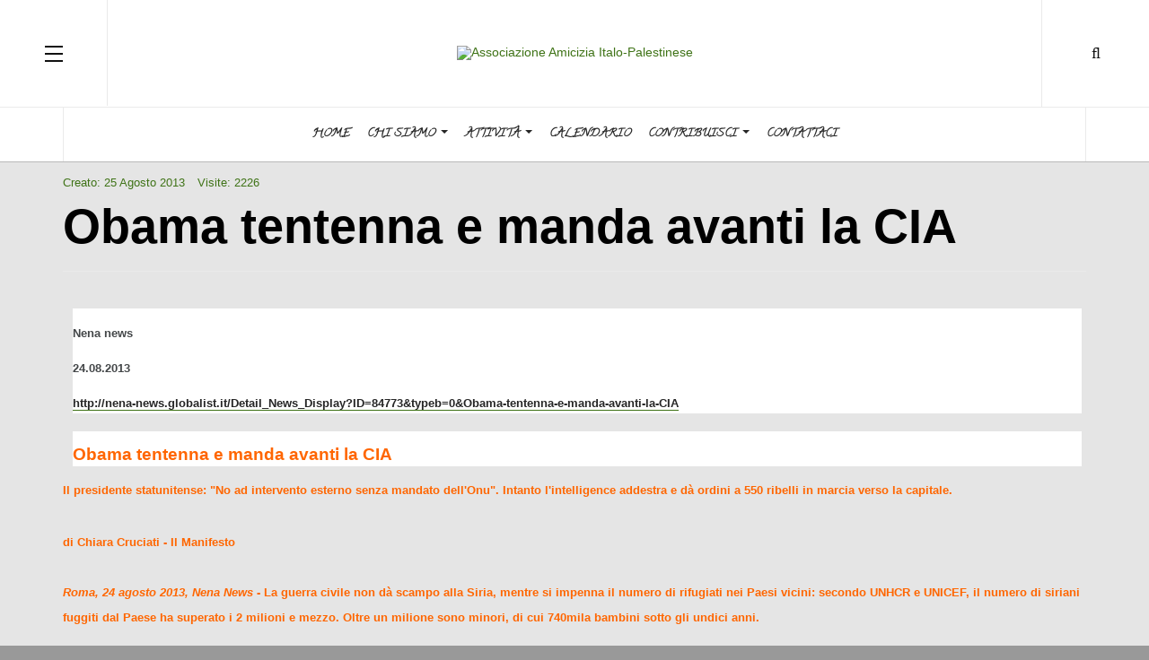

--- FILE ---
content_type: text/html; charset=utf-8
request_url: https://www.amiciziaitalo-palestinese.org/index.php?option=com_content&view=article&id=4406:obama-tentenna-e-manda-avanti-la-cia&catid=26&Itemid=76
body_size: 30366
content:

<!DOCTYPE html>
<html lang="it-it" dir="ltr"
	  class='com_content view-article layout-blog itemid-76 j44 j40 mm-hover'>

<head>
	<meta charset="utf-8">
	<meta name="author" content="Associazione">
	<meta name="description" content="  ">
	<title>Obama tentenna e manda avanti la CIA</title>
	<link href="https://www.amiciziaitalo-palestinese.org/index.php?option=com_finder&amp;view=search&amp;format=opensearch&amp;Itemid=140" rel="search" title="OpenSearch Associazione Amicizia Italo-Palestinese" type="application/opensearchdescription+xml">
	<link href="/templates/ja_magz_ii/favicon.ico" rel="icon" type="image/vnd.microsoft.icon">
<link href="/media/vendor/fontawesome-free/css/fontawesome.css?5.15.4" rel="stylesheet" data-asset-name="fontawesome" />
	<link href="/media/vendor/chosen/css/chosen.css?1.8.7" rel="stylesheet" data-asset-name="chosen" />
	<link href="/media/vendor/awesomplete/css/awesomplete.css?1.1.5" rel="stylesheet" data-asset-name="awesomplete" />
	<link href="/media/plg_system_debug/css/debug.css?146e18a887e5ccabc1614d3cdb3fc54b" rel="stylesheet" data-asset-name="plg.system.debug" data-asset-dependencies="fontawesome" />
	<link href="/t3-assets/css/css-e6856-98261.css" rel="stylesheet" media="all" />
	<link href="/templates/system/css/system.css" rel="stylesheet" />
	<link href="/t3-assets/css/css-7f1d5-01777.css" rel="stylesheet" media="all" />
	<link href="/t3-assets/css/css-5ac44-57442.css" rel="stylesheet" media="all" />
	<link href="/t3-assets/css/css-a8326-01777.css" rel="stylesheet" media="all" />
	<link href="/t3-assets/css/css-9e6b4-01777.css" rel="stylesheet" media="all" />
	<link href="//fonts.googleapis.com/css?family=PT+Serif:400,700" rel="stylesheet" />
	<link href="https://fonts.googleapis.com/css?family=Calligraffitti" rel="stylesheet" />
	<link href="/t3-assets/css/css-07982-98261.css" rel="stylesheet" media="all" />
<script src="/media/vendor/jquery/js/jquery.js?3.7.1" data-asset-name="jquery"></script>
	<script src="/media/legacy/js/jquery-noconflict.js?647005fc12b79b3ca2bb30c059899d5994e3e34d" data-asset-name="jquery-noconflict" data-asset-dependencies="jquery"></script>
	<script src="/media/vendor/chosen/js/chosen.jquery.js?1.8.7" data-asset-name="chosen" data-asset-dependencies="jquery"></script>
	<script src="/media/legacy/js/joomla-chosen.js?146e18a887e5ccabc1614d3cdb3fc54b" data-asset-name="joomla-chosen" data-asset-dependencies="chosen"></script>
	<script type="application/json" class="joomla-script-options new">{
    "joomla.jtext": {
        "MOD_FINDER_SEARCH_VALUE": "Cerca..."
    },
    "finder-search": {
        "url": "\/index.php?option=com_finder&amp;task=suggestions.suggest&amp;format=json&amp;tmpl=component&amp;Itemid=140"
    },
    "system.paths": {
        "root": "",
        "rootFull": "https:\/\/www.amiciziaitalo-palestinese.org\/",
        "base": "",
        "baseFull": "https:\/\/www.amiciziaitalo-palestinese.org\/"
    },
    "csrf.token": "4d90586ec7140756dc29ef2ab37c8edf"
}</script>
	<script src="/media/system/js/core.js?37ffe4186289eba9c5df81bea44080aff77b9684" data-asset-name="core"></script>
	<script src="/media/vendor/bootstrap/js/bootstrap-es5.js?5.3.2" nomodule defer data-asset-name="bootstrap.es5" data-asset-dependencies="core"></script>
	<script src="/media/com_finder/js/finder-es5.js?e6d3d1f535e33b5641e406eb08d15093e7038cc2" nomodule defer data-asset-name="com_finder.finder.es5" data-asset-dependencies="core"></script>
	<script src="/media/vendor/bootstrap/js/popover.js?5.3.2" type="module" data-asset-name="bootstrap.popover" data-asset-dependencies="bootstrap.es5"></script>
	<script src="/media/vendor/awesomplete/js/awesomplete.js?1.1.5" defer data-asset-name="awesomplete"></script>
	<script src="/media/com_finder/js/finder.js?a2c3894d062787a266d59d457ffba5481b639f64" type="module" data-asset-name="com_finder.finder" data-asset-dependencies="com_finder.finder.es5"></script>
	<script src="/media/plg_system_debug/js/debug.js?146e18a887e5ccabc1614d3cdb3fc54b" defer data-asset-name="plg.system.debug" data-asset-dependencies="jquery"></script>
	<script src="/t3-assets/js/js-01a75-97925.js"></script>
	<script>
		jQuery(document).ready(function (){
			jQuery('.advancedSelect').jchosen({
    "disable_search_threshold": 10,
    "search_contains": true,
    "allow_single_deselect": true,
    "placeholder_text_multiple": "Scrivi o seleziona alcune opzioni",
    "placeholder_text_single": "Seleziona un'opzione",
    "no_results_text": "Nessun risultato"
});
		});
	</script>
	<meta property="og:type" content="article" />
<link rel="image_src" content="https://www.amiciziaitalo-palestinese.org/" />
<meta property="og:image" content="https://www.amiciziaitalo-palestinese.org/" />

	
<!-- META FOR IOS & HANDHELD -->
	<meta name="viewport" content="width=device-width, initial-scale=1.0, maximum-scale=1.0, user-scalable=no"/>
	<style type="text/stylesheet">
		@-webkit-viewport   { width: device-width; }
		@-moz-viewport      { width: device-width; }
		@-ms-viewport       { width: device-width; }
		@-o-viewport        { width: device-width; }
		@viewport           { width: device-width; }
	</style>
	<script type="text/javascript">
		//<![CDATA[
		if (navigator.userAgent.match(/IEMobile\/10\.0/)) {
			var msViewportStyle = document.createElement("style");
			msViewportStyle.appendChild(
				document.createTextNode("@-ms-viewport{width:auto!important}")
			);
			document.getElementsByTagName("head")[0].appendChild(msViewportStyle);
		}
		//]]>
	</script>
<meta name="HandheldFriendly" content="true"/>
<meta name="apple-mobile-web-app-capable" content="YES"/>
<!-- //META FOR IOS & HANDHELD -->




<!-- Le HTML5 shim and media query for IE8 support -->
<!--[if lt IE 9]>
<script src="//html5shim.googlecode.com/svn/trunk/html5.js"></script>
<script type="text/javascript" src="/plugins/system/t3/base-bs3/js/respond.min.js"></script>
<![endif]-->

<!-- You can add Google Analytics here or use T3 Injection feature -->
<!-- Go to www.addthis.com/dashboard to customize your tools --> <script type="text/javascript" src="//s7.addthis.com/js/300/addthis_widget.js#pubid=ra-564bc75072e96e33"></script> 
</head>

<body class="">

<div class="t3-wrapper search-close"> <!-- Need this wrapper for off-canvas menu. Remove if you don't use of-canvas -->

  
<!-- HEADER -->
<header id="t3-header" class="t3-header wrap">
	<div class="container">
		<div class="row">
							
<button class="btn btn-primary off-canvas-toggle " type="button" data-pos="left" data-nav="#t3-off-canvas" data-effect="off-canvas-effect-1">
  <span class="patty"></span><span class="element-invisible">Off Canvas</span>
</button>

<!-- OFF-CANVAS SIDEBAR -->
<div id="t3-off-canvas" class="t3-off-canvas ">
  <div class="t3-off-canvas-body">
    <div class="t3-module module-box box-yellow " id="Mod108"><div class="module-inner"><h3 class="module-title "><span>NOTIZIE / NEWS</span></h3><div class="module-ct"><ul class="nav nav-pills nav-stacked menumenu-treemenu menu-richmenu">
<li class="item-75"><a href="/index.php?option=com_content&amp;view=category&amp;layout=blog&amp;id=25&amp;Itemid=75" class="">Dalla Palestina</a></li><li class="item-76 current active"><a href="/index.php?option=com_content&amp;view=category&amp;layout=blog&amp;id=26&amp;Itemid=76" class="">Dal Medio Oriente</a></li><li class="item-77"><a href="/index.php?option=com_content&amp;view=category&amp;layout=blog&amp;id=28&amp;Itemid=77" class="">Dall'Italia</a></li><li class="item-78"><a href="/index.php?option=com_content&amp;view=category&amp;layout=blog&amp;id=27&amp;Itemid=78" class="">Dal mondo</a></li></ul>
</div></div></div><div class="t3-module module-box box-yellow " id="Mod107"><div class="module-inner"><h3 class="module-title "><span>ARTICOLI</span></h3><div class="module-ct"><ul class="nav nav-pills nav-stacked menumenu-treemenu menu-richmenu">
<li class="item-43"><a href="/index.php?option=com_content&amp;view=category&amp;layout=blog&amp;id=23&amp;Itemid=43" class="">Interventi</a></li><li class="item-81"><a href="/index.php?option=com_content&amp;view=category&amp;layout=blog&amp;id=41&amp;Itemid=81" class="">Reportage</a></li><li class="item-42"><a href="/index.php?option=com_content&amp;view=category&amp;layout=blog&amp;id=22&amp;Itemid=42" class="">Dossier</a></li><li class="item-44"><a href="/index.php?option=com_content&amp;view=category&amp;layout=blog&amp;id=24&amp;Itemid=44" class="">Comunicati Stampa</a></li><li class="item-166"><a href="/index.php?option=com_content&amp;view=category&amp;layout=blog&amp;id=76&amp;Itemid=166" class="">Pillole</a></li><li class="item-532"><a href="/index.php?option=com_content&amp;view=category&amp;layout=blog&amp;id=90&amp;Itemid=532" class="">Storia</a></li></ul>
</div></div></div><div class="t3-module module-box box-yellow " id="Mod110"><div class="module-inner"><h3 class="module-title "><span>IMMAGINI</span></h3><div class="module-ct"><ul class="nav nav-pills nav-stacked menumenu-treemenu menu-richmenu">
<li class="item-71"><a href="/index.php?option=com_content&amp;view=category&amp;layout=blog&amp;id=34&amp;Itemid=71" class="">Foto</a></li><li class="item-72"><a href="/index.php?option=com_content&amp;view=category&amp;layout=blog&amp;id=35&amp;Itemid=72" class="">Video</a></li></ul>
</div></div></div><div class="t3-module module-box box-yellow " id="Mod109"><div class="module-inner"><h3 class="module-title "><span>CULTURA</span></h3><div class="module-ct"><ul class="nav nav-pills nav-stacked menumenu-treemenu menu-richmenu">
<li class="item-68"><a href="/index.php?option=com_content&amp;view=category&amp;layout=blog&amp;id=31&amp;Itemid=68" class="">Film e documentari</a></li><li class="item-168"><a href="/index.php?option=com_content&amp;view=category&amp;id=31&amp;Itemid=168" class="">Film e documentari (elenco) </a></li><li class="item-66"><a href="/index.php?option=com_content&amp;view=category&amp;layout=blog&amp;id=29&amp;Itemid=66" class="">Storia e Politica</a></li><li class="item-67"><a href="/index.php?option=com_content&amp;view=category&amp;layout=blog&amp;id=30&amp;Itemid=67" class="">Letteratura</a></li><li class="item-69"><a href="/index.php?option=com_content&amp;view=category&amp;layout=blog&amp;id=32&amp;Itemid=69" class="">Musica</a></li><li class="item-70"><a href="/index.php?option=com_content&amp;view=category&amp;layout=blog&amp;id=33&amp;Itemid=70" class="">Folclore</a></li></ul>
</div></div></div><div class="t3-module module-box box-yellow " id="Mod106"><div class="module-inner"><h3 class="module-title "><span>DOCUMENTI</span></h3><div class="module-ct"><ul class="nav nav-pills nav-stacked menumenu-treemenu menu-richmenu">
<li class="item-61"><a href="/index.php?option=com_content&amp;view=category&amp;layout=blog&amp;id=15&amp;Itemid=61" class="">Palestina</a></li><li class="item-62"><a href="/index.php?option=com_content&amp;view=category&amp;layout=blog&amp;id=16&amp;Itemid=62" class="">Internazionali</a></li><li class="item-266"><a href="/index.php?option=com_content&amp;view=category&amp;layout=blog&amp;id=87&amp;Itemid=266" class="">Newsletter Assumoud</a></li></ul>
</div></div></div>
  </div>
</div>
<!-- //OFF-CANVAS SIDEBAR -->


							
			<!-- LOGO -->
			<div class="col-xs-12 col-md-4 logo">
				<div class="logo-image">
					<a href="/" title="Associazione Amicizia Italo-Palestinese">
																				<img class="logo-img" src="/images/new/logo.png" alt="Associazione Amicizia Italo-Palestinese" />
																									<span>Associazione Amicizia Italo-Palestinese</span>
					</a>
					<small class="site-slogan"></small>
				</div>
			</div>
			<!-- //LOGO -->

							<div class="headright">
											<!-- HEAD SEARCH -->
						<div class="head-search ">
							<i class="fa fa-search"></i>
								<div class="search search-full ">
		<form class="mod-finder js-finder-searchform form-search" action="/index.php?option=com_finder&amp;view=search&amp;Itemid=140" method="get" role="search">
			<label for="mod-finder-searchword204" class="finder">Cerca</label><div class="mod-finder__search input-group"><input type="text" name="q" id="mod-finder-searchword204" class="js-finder-search-query form-control search-query" value="" placeholder="Cerca..."><button class="btn btn-primary" type="submit"><span class="icon-search icon-white" aria-hidden="true"></span> Cerca</button></div>
										<div class="mod-finder__advanced js-finder-advanced">
					<div class="filter-branch"><div class="control-group"><div class="control-label"><label for="tax-type">Cerca per Tipo</label></div><div class="controls"><select id="tax-type" name="t[]" class="form-select advancedSelect">
	<option value="" selected="selected">Cerca tutti</option>
	<option value="11">Articoli</option>
	<option value="6">Categorie</option>
	<option value="9">Contatti</option>
	<option value="3">Event</option>
</select>
</div></div><div class="control-group"><div class="control-label"><label for="tax-category">Cerca per Categoria</label></div><div class="controls"><select id="tax-category" name="t[]" class="form-select advancedSelect">
	<option value="" selected="selected">Cerca tutti</option>
	<option value="25">Articoli</option>
	<option value="65">-Comunicati Stampa</option>
	<option value="26">-Dossier</option>
	<option value="31">-Interventi</option>
	<option value="78">-Pillole</option>
	<option value="30">-Reportage</option>
	<option value="81">-Storia</option>
	<option value="22">Associazione Italo Palestinese</option>
	<option value="24">-Documenti</option>
	<option value="23">-L\'Associazione</option>
	<option value="28">Attivit&agrave;</option>
	<option value="41">-Campagne</option>
	<option value="34">-Collaborazioni</option>
	<option value="29">-Iniziative</option>
	<option value="52">-Modulistica</option>
	<option value="33">-Progetti</option>
	<option value="54">-Pubblicazioni</option>
	<option value="79">-Viaggi</option>
	<option value="10">Contatti Associazione</option>
	<option value="50">Cultura</option>
	<option value="66">-Arti Visive</option>
	<option value="70">--Cortometraggi</option>
	<option value="71">--Documentari sul Libano</option>
	<option value="72">--Documentari sulla Palestina</option>
	<option value="69">--Lungometraggi Autori Palestinesi</option>
	<option value="68">--Lungometraggi su e dal Libano</option>
	<option value="67">--Lungometraggi sulla Palestina</option>
	<option value="85">-Film e documentari</option>
	<option value="86">--Documentari sulla Palestina</option>
	<option value="76">-Folclore</option>
	<option value="51">-Letteratura</option>
	<option value="84">-Mostre</option>
	<option value="73">-Musica</option>
	<option value="62">-Storia e Politica</option>
	<option value="5">DEFAULT</option>
	<option value="39">Documenti</option>
	<option value="61">-Internazionali</option>
	<option value="82">-Newsletter di Beit Atfal Assumoud</option>
	<option value="40">-Palestina</option>
	<option value="17">Foto e Video</option>
	<option value="18">-Fotografie</option>
	<option value="83">-Infografica</option>
	<option value="42">-Video</option>
	<option value="80">--Breaking the Silence</option>
	<option value="14">Notizie</option>
	<option value="57">-Dal Medio Oriente</option>
	<option value="32">-Dal Mondo</option>
	<option value="43">-Dall\'Italia</option>
	<option value="27">-Dalla Palestina</option>
	<option value="15">-Ultime</option>
	<option value="74">ROOT</option>
	<option value="19">Uncategorised</option>
</select>
</div></div><div class="control-group"><div class="control-label"><label for="tax-language">Cerca per Lingua</label></div><div class="controls"><select id="tax-language" name="t[]" class="form-select advancedSelect">
	<option value="" selected="selected">Cerca tutti</option>
	<option value="8">Tutte</option>
	<option value="75">Italian (IT)</option>
</select>
</div></div><div class="control-group"><div class="control-label"><label for="tax-author">Cerca per Autore</label></div><div class="controls"><select id="tax-author" name="t[]" class="form-select advancedSelect">
	<option value="" selected="selected">Cerca tutti</option>
	<option value="45">Alessio Fraticcioli</option>
	<option value="16">Associazione</option>
	<option value="56">B. Michael</option>
	<option value="37">Cinzia Nachira</option>
	<option value="44">Elvio Arancio</option>
	<option value="64">Forum Palestina</option>
	<option value="47">Gideon Levy</option>
	<option value="38">Giulio Gori</option>
	<option value="55">Ilan Pappe</option>
	<option value="59">Infopal</option>
	<option value="63">Luca Mazzuccato</option>
	<option value="58">Luisa Morgantini</option>
	<option value="36">Michel Warschawski</option>
	<option value="35">Mustafa Barghouti</option>
	<option value="60">Paolo Barnard</option>
	<option value="77">Redattore</option>
	<option value="48">Ronit Dovrat</option>
	<option value="53">Sam Bahour</option>
	<option value="49">Stefano Sarfati Nahmad</option>
	<option value="13">Web Master</option>
	<option value="46">William Sieghart</option>
</select>
</div></div><div class="control-group"><div class="control-label"><label for="tax-type">Cerca per Tipo</label></div><div class="controls"><select id="tax-type" name="t[]" class="form-select advancedSelect">
	<option value="" selected="selected">Cerca tutti</option>
	<option value="88">Articoli</option>
</select>
</div></div><div class="control-group"><div class="control-label"><label for="tax-author">Cerca per Autore</label></div><div class="controls"><select id="tax-author" name="t[]" class="form-select advancedSelect">
	<option value="" selected="selected">Cerca tutti</option>
	<option value="104">Associazione</option>
	<option value="90">Redattore</option>
</select>
</div></div><div class="control-group"><div class="control-label"><label for="tax-category">Cerca per Categoria</label></div><div class="controls"><select id="tax-category" name="t[]" class="form-select advancedSelect">
	<option value="" selected="selected">Cerca tutti</option>
	<option value="102">Articoli</option>
	<option value="106">-Comunicati Stampa</option>
	<option value="105">-Dossier</option>
	<option value="103">-Interventi</option>
	<option value="117">-Storia</option>
	<option value="119">Attivit&agrave;</option>
	<option value="120">-Campagne</option>
	<option value="114">Documenti</option>
	<option value="115">-Internazionali</option>
	<option value="109">Foto e Video</option>
	<option value="110">-Video</option>
	<option value="95">Notizie</option>
	<option value="97">-Dal Medio Oriente</option>
	<option value="96">-Dal Mondo</option>
	<option value="98">-Dall\'Italia</option>
	<option value="100">-Dalla Palestina</option>
</select>
</div></div><div class="control-group"><div class="control-label"><label for="tax-language">Cerca per Lingua</label></div><div class="controls"><select id="tax-language" name="t[]" class="form-select advancedSelect">
	<option value="" selected="selected">Cerca tutti</option>
	<option value="94">Tutte</option>
</select>
</div></div></div>				</div>
						<input type="hidden" name="option" value="com_finder"><input type="hidden" name="view" value="search"><input type="hidden" name="Itemid" value="140">		</form>
	</div>

						</div>
						<!-- //HEAD SEARCH -->
										
										
									</div>
			
		</div>
	</div>
</header>
<!-- //HEADER -->

  
<!-- MAIN NAVIGATION -->
<nav id="t3-mainnav" class="wrap navbar navbar-default t3-mainnav">
	<div class="container">

		<!-- Brand and toggle get grouped for better mobile display -->
		<div class="navbar-header">
		
											<button type="button" class="navbar-toggle" data-toggle="collapse" data-target=".t3-navbar-collapse">
					<i class="fa fa-bars"></i>
				</button>
			
		</div>

					<div class="t3-navbar-collapse navbar-collapse collapse"></div>
		
		<div class="t3-navbar navbar-collapse collapse">
			<div  class="t3-megamenu animate slide"  data-duration="400" data-responsive="true">
<ul itemscope itemtype="http://www.schema.org/SiteNavigationElement" class="nav navbar-nav level0">
<li itemprop='name'  data-id="89" data-level="1">
<a itemprop='url' class=""  href="/index.php?option=com_content&amp;view=featured&amp;Itemid=89"   data-target="#">Home </a>

</li>
<li itemprop='name' class="dropdown mega" data-id="30" data-level="1">
<a itemprop='url' class=" dropdown-toggle"  href="/index.php?option=com_content&amp;view=category&amp;layout=blog&amp;id=13&amp;Itemid=30"   data-target="#" data-toggle="dropdown">Chi Siamo <em class="caret"></em></a>

<div class="nav-child dropdown-menu mega-dropdown-menu"  ><div class="mega-dropdown-inner">
<div class="row">
<div class="col-xs-12 mega-col-nav" data-width="12"><div class="mega-inner">
<ul itemscope itemtype="http://www.schema.org/SiteNavigationElement" class="mega-nav level1">
<li itemprop='name'  data-id="29" data-level="2">
<a itemprop='url' class=""  href="/index.php?option=com_content&amp;view=article&amp;id=12&amp;Itemid=29"   data-target="#">Profilo </a>

</li>
<li itemprop='name'  data-id="31" data-level="2">
<a itemprop='url' class=""  href="/index.php?option=com_content&amp;view=article&amp;id=6830&amp;Itemid=31"   data-target="#">Lo Statuto </a>

</li>
</ul>
</div></div>
</div>
</div></div>
</li>
<li itemprop='name' class="dropdown mega" data-id="40" data-level="1">
<a itemprop='url' class=" dropdown-toggle"  href="/index.php?option=com_content&amp;view=category&amp;layout=blog&amp;id=53&amp;Itemid=40"   data-target="#" data-toggle="dropdown">Attività <em class="caret"></em></a>

<div class="nav-child dropdown-menu mega-dropdown-menu"  ><div class="mega-dropdown-inner">
<div class="row">
<div class="col-xs-12 mega-col-nav" data-width="12"><div class="mega-inner">
<ul itemscope itemtype="http://www.schema.org/SiteNavigationElement" class="mega-nav level1">
<li itemprop='name'  data-id="314" data-level="2">
<a itemprop='url' class=""  href="/index.php?option=com_content&amp;view=category&amp;layout=blog&amp;id=17&amp;Itemid=314"   data-target="#">Progetti </a>

</li>
<li itemprop='name'  data-id="46" data-level="2">
<a itemprop='url' class=""  href="/index.php?option=com_content&amp;view=category&amp;layout=blog&amp;id=18&amp;Itemid=46"   data-target="#">Iniziative </a>

</li>
<li itemprop='name'  data-id="171" data-level="2">
<a itemprop='url' class=""  href="/index.php?option=com_content&amp;view=category&amp;layout=blog&amp;id=85&amp;Itemid=171"   data-target="#">Viaggi </a>

</li>
<li itemprop='name'  data-id="47" data-level="2">
<a itemprop='url' class=""  href="/index.php?option=com_content&amp;view=category&amp;layout=blog&amp;id=19&amp;Itemid=47"   data-target="#">Pubblicazioni </a>

</li>
<li itemprop='name'  data-id="48" data-level="2">
<a itemprop='url' class=""  href="/index.php?option=com_content&amp;view=category&amp;layout=blog&amp;id=20&amp;Itemid=48"   data-target="#">Collaborazioni </a>

</li>
<li itemprop='name'  data-id="49" data-level="2">
<a itemprop='url' class=""  href="/index.php?option=com_content&amp;view=category&amp;layout=blog&amp;id=21&amp;Itemid=49"   data-target="#">Campagne </a>

</li>
<li itemprop='name'  data-id="50" data-level="2">
<a itemprop='url' class=""  href="/index.php?option=com_content&amp;view=category&amp;layout=blog&amp;id=36&amp;Itemid=50"   data-target="#">Modulistica </a>

</li>
</ul>
</div></div>
</div>
</div></div>
</li>
<li itemprop='name'  data-id="165" data-level="1">
<a itemprop='url' class=""  href="/index.php?option=com_jevents&amp;view=month&amp;layout=calendar&amp;Itemid=165"   data-target="#">Calendario </a>

</li>
<li itemprop='name' class="dropdown mega" data-id="186" data-level="1">
<a itemprop='url' class=" dropdown-toggle"  href="/index.php?option=com_content&amp;view=category&amp;layout=blog&amp;id=13&amp;Itemid=186"   data-target="#" data-toggle="dropdown">Contribuisci <em class="caret"></em></a>

<div class="nav-child dropdown-menu mega-dropdown-menu"  ><div class="mega-dropdown-inner">
<div class="row">
<div class="col-xs-12 mega-col-nav" data-width="12"><div class="mega-inner">
<ul itemscope itemtype="http://www.schema.org/SiteNavigationElement" class="mega-nav level1">
<li itemprop='name'  data-id="494" data-level="2">
<a itemprop='url' class=""  href="/index.php?option=com_content&amp;view=article&amp;id=6889&amp;Itemid=494"   data-target="#">Diventa socio </a>

</li>
<li itemprop='name'  data-id="173" data-level="2">
<a itemprop='url' class=""  href="/index.php?option=com_content&amp;view=article&amp;id=4808&amp;Itemid=173"   data-target="#">Donazioni </a>

</li>
<li itemprop='name'  data-id="187" data-level="2">
<a itemprop='url' class=""  href="/index.php?option=com_content&amp;view=article&amp;id=5103&amp;Itemid=187"   data-target="#">Cinque per Mille </a>

</li>
<li itemprop='name'  data-id="188" data-level="2">
<a itemprop='url' class=""  href="/index.php?option=com_content&amp;view=article&amp;id=4936&amp;Itemid=188"   data-target="#">Adozione a distanza </a>

</li>
</ul>
</div></div>
</div>
</div></div>
</li>
<li itemprop='name'  data-id="3" data-level="1">
<a itemprop='url' class=""  href="/index.php?option=com_content&amp;view=article&amp;id=6883&amp;Itemid=3"   data-target="#">Contattaci </a>

</li>
</ul>
</div>

		</div>

	</div>
</nav>
<!-- //MAIN NAVIGATION -->

<script>
	(function ($){
		var maps = [];
		$(maps).each (function (){
			$('li[data-id="' + this['id'] + '"]').addClass (this['class']);
		});
	})(jQuery);
</script>
<!-- //MAIN NAVIGATION -->

  

  
  


  

<div id="t3-mainbody" class="container t3-mainbody">
	<div class="row">

		<!-- MAIN CONTENT -->
		<div id="t3-content" class="t3-content col-xs-12">
						

<div class="item-page clearfix">


<!-- Article -->
<article class="article" itemscope itemtype="http://schema.org/Article">
	<meta itemscope itemprop="mainEntityOfPage"  itemType="https://schema.org/WebPage" itemid="https://google.com/article"/>
	<meta itemprop="inLanguage" content="it-IT" />

	    <meta content="2013-08-25T11:36:33+02:00" itemprop="dateModified">
  
      <meta content="2013-08-25T11:36:33+02:00" itemprop="datePublished">
  
    <span itemprop="author" style="display: none;">
    <span itemprop="name">Associazione</span>
    <span itemtype="https://schema.org/Organization" itemscope="" itemprop="publisher" style="display: none;">
      <span itemtype="https://schema.org/ImageObject" itemscope="" itemprop="logo">
        <img itemprop="url" alt="logo" src="https://www.amiciziaitalo-palestinese.org//templates/ja_magz_ii/images/logo.png">
        <meta content="auto" itemprop="width">
        <meta content="auto" itemprop="height">
      </span>
      <meta content="Associazione" itemprop="name">
    </span>
  </span>
  <!-- Aside -->
<aside class="article-aside clearfix">
    	<dl class="article-info  muted">

		
			<dt class="article-info-term">
													Dettagli							</dt>
			
			
			
					
		
			<dt class="hide">Dettagli</dt>

										<dd class="create">
					<i class="fa fa-calendar"></i>
					<time datetime="2013-08-25T11:36:33+02:00" itemprop="dateCreated">
						Creato: 25 Agosto 2013					</time>
			</dd>			
			
										<dd class="hits">
					<i class="fa fa-eye"></i>
					<meta itemprop="interactionCount" content="UserPageVisits:2226" />
					Visite: 2226			</dd>						</dl>
      
		
</aside>  
<!-- //Aside -->

	
<header class="article-header clearfix">
	<h1 class="article-title" itemprop="headline">
					Obama tentenna e manda avanti la CIA			<meta itemprop="url" content="https://www.amiciziaitalo-palestinese.org/index.php?option=com_content&amp;view=article&amp;id=4406:obama-tentenna-e-manda-avanti-la-cia&amp;catid=26:dal-medio-oriente&amp;Itemid=76" />
			</h1>

			</header>
	
<div class="row equal-height">
		<div class="col-xs-12 ">
			</div>
	<div class="col col-xs-12  item-main">

							
		<div class="row">
		
		<div class="article-content-main  col-lg-12 ">
		
		
							
		
			
			<section class="article-content clearfix" itemprop="articleBody">
				<h1 style="background: white; margin-left: 8.25pt; margin-right: 3.75pt;"><span style="font-family: Arial; color: #434648; font-size: 10pt;"><strong>Nena news</strong><br /><strong>24.08.2013</strong><br /><a href="http://nena-news.globalist.it/Detail_News_Display?ID=84773&amp;typeb=0&amp;Obama-tentenna-e-manda-avanti-la-CIA">http://nena-news.globalist.it/Detail_News_Display?ID=84773&amp;typeb=0&amp;Obama-tentenna-e-manda-avanti-la-CIA</a> </span></h1>
<h1 style="background: white; margin-left: 8.25pt; margin-right: 3.75pt;"><strong><span style="font-family: Arial; color: #ff6600; font-size: 14pt;">Obama tentenna e manda avanti la CIA </span></strong></h1>
<p><strong><span style="font-family: Arial; color: #ff6600; font-size: 10pt;">Il presidente statunitense: "No ad intervento esterno senza mandato</span></strong><span style="font-family: Arial; color: #ff6600; font-size: 10pt;"> <strong>dell'Onu". Intanto l'intelligence addestra e dà ordini a 550 ribelli in marcia verso la capitale.</strong></span></p>
<p><span style="font-family: Arial; color: #ff6600; font-size: 10pt;"><strong><strong><span style="font-family: Arial; color: #ff6600; font-size: 10pt;">di Chiara Cruciati - Il Manifesto</span></strong><span style="font-family: Arial; color: #ff6600; font-size: 10pt;"><br /><strong><br /><i>Roma, 24 agosto 2013, Nena News</i> - La guerra civile non dà scampo alla Siria, mentre si impenna il numero di rifugiati nei Paesi vicini: secondo UNHCR e UNICEF, il numero di siriani fuggiti dal Paese ha superato i 2 milioni e mezzo. Oltre un milione sono minori, di cui 740mila bambini sotto gli undici anni.</strong>&nbsp;<br />&nbsp;&nbsp;&nbsp;&nbsp;&nbsp;&nbsp;&nbsp;&nbsp;&nbsp;&nbsp;&nbsp; <img style="display: block; margin-left: auto; margin-right: auto;" src="/images/obam.jpg" alt="" width="468" height="284" /></span></strong></span></p>
<p><span style="font-family: Arial; color: #ff6600; font-size: 10pt;"><strong><span style="font-family: Arial; color: #ff6600; font-size: 10pt;">&nbsp;</span></strong></span></p>
 
<p><span style="font-family: Arial; color: #ff6600; font-size: 10pt;"><strong><span style="font-family: Arial; color: #ff6600; font-size: 10pt;">&nbsp;</span></strong></span></p>
<p style="margin-bottom: 12pt; background: white; margin-left: 8.25pt; margin-right: 3.75pt;"><span style="font-family: Arial; color: #434648; font-size: 10pt;">Ma a richiamare l'attenzione regionale e mondiale non sono né vittime civili né rifugiati. Gli occhi della diplomazia internazionale - e gli interessi degli attori in campo - sono fermi su Ghouta, quartiere orientale di Damasco, teatro martedì di un vero e proprio massacro.Secondo le opposizioni i morti sarebbero stati 1.300, uccisi dal gas nervino contenuto nei missili sganciati dal regime di Bashar al-Assad. Un'accusa che Damasco ha rispedito al mittente, ma che ora potrebbe trasformarsi nell'atteso pretesto per un intervento esterno.</span></p>
<p style="margin-bottom: 12pt; background: white; margin-left: 8.25pt; margin-right: 3.75pt;"><span style="font-family: Arial; color: #434648; font-size: 10pt;">Ieri il presidente statunitense Obama ha espresso "grande preoccupazione" per il potenziale utilizzo di armi chimiche contro la popolazione civile e quindi l'eventuale superamento della "linea rossa" tracciata mesi fa da Washington: "Stiamo raccogliendo informazioni sull'evento", ha detto Obama in un'intervista, tirando in ballo la comunità internazionale. Alla CNN il presidente ha chiaramente affermato di non voler procedere ad un intervento esterno senza un mandato dell'Onu (e quindi di una coalizione internazionale), aggiungendo che i costi per il suo Paese sarebbero difficilmente accettabili dal contribuente americano: "Penso che il popolo americano si aspetti che da presidente io tenga conto dei nostri interessi nazionali di lungo termine". Ovvero evitare di restare "impantanati in situazioni molti difficili e coinvolti in interventi molto costosi che potrebbero generare maggior risentimento nella regione".</span></p>
<p style="margin-bottom: 12pt; background: white; margin-left: 8.25pt; margin-right: 3.75pt;"><span style="font-family: Arial; color: #434648; font-size: 10pt;">Il segretario di Stato, John Kerry, insieme al ministro degli Esteri russo Lavrov - da tempo impegnato nel tentativo di tutelare il presidente siriano Assad e farlo rientrare in un'eventuale transizione politica - si è limitato a chiedere alle Nazioni Unite un'indagine immediata e attenta dell'attacco di Ghouta. Mosca, che ha subito etichettato l'attacco "un'azione premeditata" delle opposizioni siriane, ha poi fatto appello ai gruppi armati perché garantiscano la sicurezza degli investigatori Onu, entrati in Siria martedì per indagare sull'utilizzo di armi chimiche da parte del governo.</span></p>
<p style="margin-bottom: 12pt; background: white; margin-left: 8.25pt; margin-right: 3.75pt;"><span style="font-family: Arial; color: #434648; font-size: 10pt;">Non è solo Mosca a mettere in dubbio la veridicità dei fatti. Diversi osservatori nei giorni scorsi hanno espresso perplessità in merito all'uso di gas nervino: analizzando i video e le foto pubblicate su internet, esperti come Paula Vanninen, direttrice dell'Istituto finlandese per la Verifica della Convenzione sulle Armi Chimiche, e John Hart, capo del Chemical and Biological Security Project dell'Istituto Internazionale per la Pace di Stoccolma, hanno sottolineato l'assenza di alcuni sintomi tipici dell'esposizione ad armi chimiche e la mancanza di speciali precauzioni e protezioni da parte dei soccorritori.</span></p>
<p style="margin-bottom: 12pt; background: white; margin-left: 8.25pt; margin-right: 3.75pt;"><span style="font-family: Arial; color: #434648; font-size: 10pt;">E se Washington continua a non sbilanciarsi, a parlare per l'amministrazione Obama è la CIA. Secondo il quotidiano francese <i>Le Figaro</i>, team dell'intelligence americana sono entrati in Siria per addestrare e impartire ordini diretti e strategie militari ai gruppi di opposizione: "Secondo le nostre fonti - si legge nel servizio de Le Figaro - i ribelli, supervisionati da commando giordani, israeliani e statunitensi, si stanno muovendo da alcuni giorni verso Damasco". Sarebbero 550 i miliziani in marcia, secondo il giornale israeliano <i>Debka File</i>.</span></p>
<p style="margin-bottom: 12pt; background: white; margin-left: 8.25pt; margin-right: 3.75pt;"><span style="font-family: Arial; color: #434648; font-size: 10pt;">Da mesi circolano notizie di campi di addestramento congiunti americani e giordani, dove le forze militari dei due Paesi stanno preparando squadre di ribelli anti-Assad. La prova di un intervento indiretto nel conflitto: gli Stati Uniti non hanno alcuna intenzione di inviare truppe in territorio siriano, ma addestrano e riforniscono di armi i ribelli, allontanando costantemente la fine naturale della guerra civile. Probabilmente, senza il fondamentale sostegno militare ed economico di Usa e Paesi del Golfo, le truppe governative di Assad avrebbero sconfitto da tempo le forze di opposizione, frammentate a livello politico e religioso e poco radicate, spesso formate da miliziani provenienti dall'estero.</span></p>
<p><span style="font-family: Arial; color: #ff6600; font-size: 10pt;"><strong><span style="font-family: Arial; color: #ff6600; font-size: 10pt;">&nbsp;</span></strong></span></p>
<div>&nbsp;</div>
<p><span style="font-family: Arial; color: #ff6600; font-size: 10pt;"><strong><span style="font-family: Arial; color: #ff6600; font-size: 10pt;">&nbsp;</span></strong></span></p>
<div>&nbsp;</div>
<p><span style="font-family: Arial; color: #ff6600; font-size: 10pt;"><strong><span style="font-family: Arial; color: #ff6600; font-size: 10pt;">&nbsp;</span></strong></span></p>
<div>&nbsp;</div>
<p><span style="font-family: Arial; color: #ff6600; font-size: 10pt;"><strong><span style="font-family: Arial; color: #ff6600; font-size: 10pt;">&nbsp;</span></strong></span></p>
<div>&nbsp;</div>
<p><span style="font-family: Arial; color: #ff6600; font-size: 10pt;"><strong><span style="font-family: Arial; color: #ff6600; font-size: 10pt;">&nbsp;</span></strong></span></p>
<div>&nbsp;</div>
<p><span style="font-family: Arial; color: #ff6600; font-size: 10pt;"><strong><span style="font-family: Arial; color: #ff6600; font-size: 10pt;">&nbsp;</span></strong></span></p>
<div>&nbsp;</div>
<p><span style="font-family: Arial; color: #ff6600; font-size: 10pt;"><strong><span style="font-family: Arial; color: #ff6600; font-size: 10pt;">&nbsp;</span></strong></span></p>
<div>&nbsp;</div>
<p><span style="font-family: Arial; color: #ff6600; font-size: 10pt;"><strong><span style="font-family: Arial; color: #ff6600; font-size: 10pt;">&nbsp;</span></strong></span></p>			</section>

		  <!-- footer -->
		  		  <!-- //footer -->

							<section class="row article-navigation top"><ul class="pager pagenav">

  	<li class="previous">
  	<a href="/index.php?option=com_content&amp;view=article&amp;id=4409:universita-israeliane-danno-grave-senza-horizon-2020&amp;catid=26&amp;Itemid=76" rel="prev">
      <i class="fa fa-angle-left"></i><div class="navigation-detail">
      <span>Articolo precedente</span>
      <strong>Università israeliane: danno grave senza Horizon 2020</strong>
    </div></a>
	</li>
  
  	<li class="next">
  	<a href="/index.php?option=com_content&amp;view=article&amp;id=4405:libano-a-un-passo-dalla-guerra-civile&amp;catid=26&amp;Itemid=76" rel="next">
      <i class="fa fa-angle-right"></i><div class="navigation-detail">
      <span>Articolo successivo</span>
      <strong>Libano, a un passo dalla guerra civile.</strong>
    </div></a>
	</li>
    
</ul>
</section>			
			
							
						</div>
		</div></div>

			</div> <!-- //Row -->
</article>
<!-- //Article -->




	
</div>
		</div>
		<!-- //MAIN CONTENT -->

	</div>
</div> 


  <div id="t3-section" class="t3-section-wrap wrap">
  <div class="container">
	  </div>
</div>


  


  


  
<!-- FOOTER -->
<footer id="t3-footer" class="wrap t3-footer">
	<div class="container">
		<div class="footer-detail">
					<!-- FOOT NAVIGATION -->
				<!-- SPOTLIGHT -->
	<div class="t3-spotlight t3-footnav  row">
					<div class=" col-lg-4 col-md-4 col-sm-4 col-xs-6">
								<div class="t3-module module " id="Mod152"><div class="module-inner"><div class="module-ct">
<div id="mod-custom152" class="mod-custom custom">
    <table border="0" style="width: 100%;">
<tbody>
<tr>
<td><a href="/index.php?option=com_content&amp;view=article&amp;id=4910:campagna-per-la-liberazione-di-marwan-barghouti-e-di-tutti-i-prigionieri-palestinesi&amp;catid=21:campagne&amp;Itemid=59"> <img src="/images/banners/marwan.jpeg" alt="" width="90%" />&nbsp;</a></td>
<td style="width: 40%; text-align: center;"><br />
<p style="text-align: center;">&nbsp;<span style="font-size: 14pt; color: #000000; font-family: impact, chicago;"><a href="/index.php?option=com_content&amp;view=article&amp;id=4910:campagna-per-la-liberazione-di-marwan-barghouti-e-di-tutti-i-prigionieri-palestinesi&amp;catid=21:campagne&amp;Itemid=59" style="color: #000000;">Free <br /> Marwan<br /> Barghouti</a></span></p>
</td>
</tr>
</tbody>
</table></div>
</div></div></div><div class="t3-module module " id="Mod153"><div class="module-inner"><div class="module-ct">
<div id="mod-custom153" class="mod-custom custom">
    <p>&nbsp;</p>
<table style="width: 100%;">
<tbody>
<tr>
<td style="width: 60%;"><a href="/index.php?option=com_content&amp;view=article&amp;id=4942:boicottaggio-disinvestimento-sanzioni&amp;catid=21:campagne&amp;Itemid=59"><img src="/images/locandine/bdsitalia-logo-print.jpg" alt="" width="100%" /></a>&nbsp;</td>
<td style="width: 40%; text-align: center;">
<p><span style="font-size: 14pt; font-family: impact, chicago; color: #000000;"><a href="/index.php?option=com_content&amp;view=article&amp;id=4942:boicottaggio-disinvestimento-sanzioni&amp;catid=21:campagne&amp;Itemid=59" style="color: #000000;">Boicottaggio, Disinvestimento, Sanzioni</a>&nbsp;</span></p>
</td>
</tr>
</tbody>
</table></div>
</div></div></div>
							</div>
					<div class=" col-lg-4 col-md-4 col-sm-4 col-xs-6">
								&nbsp;
							</div>
					<div class=" col-lg-4 col-md-4 col-sm-4 col-xs-12">
								<div class="t3-module module " id="Mod145"><div class="module-inner"><div class="module-ct">
<div id="mod-custom145" class="mod-custom custom">
    <div id="fb-root"></div>
<script>(function(d, s, id) {
  var js, fjs = d.getElementsByTagName(s)[0];
  if (d.getElementById(id)) return;
  js = d.createElement(s); js.id = id;
  js.src = 'https://connect.facebook.net/en_US/sdk.js#xfbml=1&version=v2.11';
  fjs.parentNode.insertBefore(js, fjs);
}(document, 'script', 'facebook-jssdk'));</script>



<div class="fb-page" data-href="https://www.facebook.com/amiciziaitalopalestinesefi" data-small-header="false" data-adapt-container-width="true" data-hide-cover="false" data-show-facepile="false">
<blockquote cite="https://www.facebook.com/amiciziaitalopalestinesefi" class="fb-xfbml-parse-ignore">
<a href="https://www.facebook.com/amiciziaitalopalestinesefi">Associazione di Amicizia Italo Palestinese</a>
</blockquote>
</div></div>
</div></div></div><div class="t3-module module " id="Mod206"><div class="module-inner"><div class="module-ct">
<div id="mod-custom206" class="mod-custom custom">
    <p>&nbsp;</p>
<table>
<tbody>
<tr>
<td><img src="/images/Instagram_icon.png" loading="lazy" width="80" height="80" data-path="local-images:/Instagram_icon.png"></td>
<td>
<p style="text-align: center;"><a href="https://www.instagram.com/ass.amicizia_italo_palestinese?utm_source=ig_web_button_share_sheet&amp;igsh=ZDNlZDc0MzIxNw=="><span style="font-size: 18pt; color: #ff6600;">Sito Instagram<br>@ass.amicizia_italo_palestinese</span></a><a href="https://www.instagram.com/ass.amicizia_italo_palestinese/#"></a></p>
</td>
</tr>
</tbody>
</table></div>
</div></div></div>
							</div>
			</div>
<!-- SPOTLIGHT -->
			<!-- //FOOT NAVIGATION -->
		
		<section class="t3-copyright">
			<div class="row">
				<div class="col-md-12 copyright ">
					
				</div>
							</div>
		</section>
		</div>
	</div>
</footer>
<!-- //FOOTER -->

</div>

<link rel="stylesheet" type="text/css" href="/media/vendor/debugbar/vendor/highlightjs/styles/github.css">
<link rel="stylesheet" type="text/css" href="/media/vendor/debugbar/debugbar.css">
<link rel="stylesheet" type="text/css" href="/media/vendor/debugbar/widgets.css">
<link rel="stylesheet" type="text/css" href="/media/vendor/debugbar/openhandler.css">
<link rel="stylesheet" type="text/css" href="/media/plg_system_debug/widgets/info/widget.min.css">
<link rel="stylesheet" type="text/css" href="/media/plg_system_debug/widgets/sqlqueries/widget.min.css">
<script type="text/javascript" src="/media/vendor/debugbar/vendor/highlightjs/highlight.pack.js" defer></script>
<script type="text/javascript" src="/media/vendor/debugbar/debugbar.js" defer></script>
<script type="text/javascript" src="/media/vendor/debugbar/widgets.js" defer></script>
<script type="text/javascript" src="/media/vendor/debugbar/openhandler.js" defer></script>
<script type="text/javascript" src="/media/plg_system_debug/widgets/info/widget.min.js" defer></script>
<script type="text/javascript" src="/media/plg_system_debug/widgets/sqlqueries/widget.min.js" defer></script>
<script type="module">
var phpdebugbar = new PhpDebugBar.DebugBar();
phpdebugbar.addTab("info", new PhpDebugBar.DebugBar.Tab({"icon":"info-circle","title":"J! Info", "widget": new PhpDebugBar.Widgets.InfoWidget()}));
phpdebugbar.addIndicator("memory", new PhpDebugBar.DebugBar.Indicator({"icon":"cogs","tooltip":"Memory Usage"}), "right");
phpdebugbar.addTab("request", new PhpDebugBar.DebugBar.Tab({"icon":"tags","title":"Request", "widget": new PhpDebugBar.Widgets.VariableListWidget()}));
phpdebugbar.addTab("session", new PhpDebugBar.DebugBar.Tab({"icon":"key","title":"Session", "widget": new PhpDebugBar.Widgets.VariableListWidget()}));
phpdebugbar.addIndicator("profileTime", new PhpDebugBar.DebugBar.Indicator({"icon":"clock-o","tooltip":"Request Duration"}), "right");
phpdebugbar.addTab("profile", new PhpDebugBar.DebugBar.Tab({"icon":"clock-o","title":"Profile", "widget": new PhpDebugBar.Widgets.TimelineWidget()}));
phpdebugbar.addTab("queries", new PhpDebugBar.DebugBar.Tab({"icon":"database","title":"Queries", "widget": new PhpDebugBar.Widgets.SQLQueriesWidget()}));
phpdebugbar.addTab("log", new PhpDebugBar.DebugBar.Tab({"icon":"list-alt","title":"Log", "widget": new PhpDebugBar.Widgets.MessagesWidget()}));
phpdebugbar.setDataMap({
"info": ["info", {}],
"memory": ["memory.peak_usage_str", '0B'],
"request": ["request", {}],
"session": ["session.data", []],
"profileTime": ["profile.duration_str", '0ms'],
"profile": ["profile", {}],
"queries": ["queries.data", []],
"queries:badge": ["queries.count", null],
"log": ["log.messages", []],
"log:badge": ["log.count", null]
});
phpdebugbar.restoreState();
phpdebugbar.ajaxHandler = new PhpDebugBar.AjaxHandler(phpdebugbar, undefined, true);
if (jQuery) phpdebugbar.ajaxHandler.bindToJquery(jQuery);
phpdebugbar.setOpenHandler(new PhpDebugBar.OpenHandler({"url":"\/index.php?option=com_ajax&plugin=debug&group=system&format=raw&action=openhandler&4d90586ec7140756dc29ef2ab37c8edf=1"}));
phpdebugbar.addDataSet({"__meta":{"id":"X4d8ee675076d49f5b7f3cd37ed5b8daf","datetime":"2026-02-01 17:05:25","utime":1769961925.711341,"method":"GET","uri":"\/index.php?option=com_content&view=article&id=4406:obama-tentenna-e-manda-avanti-la-cia&catid=26&Itemid=76","ip":"3.144.190.207"},"info":{"phpVersion":"8.2.28","joomlaVersion":"4.4.14","requestId":"X4d8ee675076d49f5b7f3cd37ed5b8daf","identity":{"type":"guest"},"response":{"status_code":200},"template":{"template":"ja_magz_ii","home":"1","id":12},"database":{"dbserver":"mysql","dbversion":"10.6.20-MariaDB-cll-lve-log","dbcollation":"latin1_swedish_ci","dbconnectioncollation":"utf8mb4_general_ci","dbconnectionencryption":"","dbconnencryptsupported":false}},"juser":{"user_id":0},"memory":{"peak_usage":26114528,"peak_usage_str":"24.905MB"},"request":{"$_GET":"array:5 [\n  \"option\" => \"com_content\"\n  \"view\" => \"article\"\n  \"id\" => \"4406:obama-tentenna-e-manda-avanti-la-cia\"\n  \"catid\" => \"26\"\n  \"Itemid\" => \"76\"\n]","$_POST":"[]","$_SESSION":"array:1 [\n  \"joomla\" => \"***redacted***\"\n]","$_COOKIE":"[]","$_SERVER":"array:40 [\n  \"PATH\" => \"\/usr\/local\/bin:\/bin:\/usr\/bin\"\n  \"HTTP_ACCEPT\" => \"text\/html,application\/xhtml+xml,application\/xml;q=0.9,image\/webp,image\/apng,*\/*;q=0.8,application\/signed-exchange;v=b3;q=0.9\"\n  \"HTTP_ACCEPT_ENCODING\" => \"gzip, deflate, br\"\n  \"HTTP_HOST\" => \"www.amiciziaitalo-palestinese.org\"\n  \"HTTP_PRAGMA\" => \"no-cache\"\n  \"HTTP_USER_AGENT\" => \"Mozilla\/5.0 (Macintosh; Intel Mac OS X 10_15_7) AppleWebKit\/537.36 (KHTML, like Gecko) Chrome\/131.0.0.0 Safari\/537.36; ClaudeBot\/1.0; +claudebot@anthropic.com)\"\n  \"HTTP_CACHE_CONTROL\" => \"no-cache\"\n  \"HTTP_UPGRADE_INSECURE_REQUESTS\" => \"1\"\n  \"HTTP_SEC_FETCH_SITE\" => \"none\"\n  \"HTTP_SEC_FETCH_MODE\" => \"navigate\"\n  \"HTTP_SEC_FETCH_USER\" => \"?1\"\n  \"HTTP_SEC_FETCH_DEST\" => \"document\"\n  \"DOCUMENT_ROOT\" => \"\/home\/amiciziait\/domains\/amiciziaitalo-palestinese.org\/private_html\"\n  \"REMOTE_ADDR\" => \"3.144.190.207\"\n  \"REMOTE_PORT\" => \"46878\"\n  \"SERVER_ADDR\" => \"185.201.65.61\"\n  \"SERVER_NAME\" => \"www.amiciziaitalo-palestinese.org\"\n  \"SERVER_ADMIN\" => \"webmaster@amiciziaitalo-palestinese.org\"\n  \"SERVER_PORT\" => \"443\"\n  \"REQUEST_SCHEME\" => \"https\"\n  \"REQUEST_URI\" => \"\/index.php?option=com_content&view=article&id=4406:obama-tentenna-e-manda-avanti-la-cia&catid=26&Itemid=76\"\n  \"HTTPS\" => \"on\"\n  \"HTTP_AUTHORIZATION\" => \"\"\n  \"X_SPDY\" => \"HTTP2\"\n  \"SSL_PROTOCOL\" => \"TLSv1.3\"\n  \"SSL_CIPHER\" => \"TLS_AES_128_GCM_SHA256\"\n  \"SSL_CIPHER_USEKEYSIZE\" => \"128\"\n  \"SSL_CIPHER_ALGKEYSIZE\" => \"128\"\n  \"SCRIPT_FILENAME\" => \"\/home\/amiciziait\/domains\/amiciziaitalo-palestinese.org\/private_html\/index.php\"\n  \"QUERY_STRING\" => \"option=com_content&view=article&id=4406:obama-tentenna-e-manda-avanti-la-cia&catid=26&Itemid=76\"\n  \"SCRIPT_URI\" => \"https:\/\/www.amiciziaitalo-palestinese.org\/index.php\"\n  \"SCRIPT_URL\" => \"\/index.php\"\n  \"SCRIPT_NAME\" => \"\/index.php\"\n  \"SERVER_PROTOCOL\" => \"HTTP\/1.1\"\n  \"SERVER_SOFTWARE\" => \"LiteSpeed\"\n  \"REQUEST_METHOD\" => \"GET\"\n  \"X-LSCACHE\" => \"on,crawler,esi,combine\"\n  \"PHP_SELF\" => \"\/index.php\"\n  \"REQUEST_TIME_FLOAT\" => 1769961925.0885\n  \"REQUEST_TIME\" => 1769961925\n]"},"session":{"data":{"session":"array:3 [\n  \"counter\" => 1\n  \"timer\" => array:3 [\n    \"start\" => 1769961925\n    \"last\" => 1769961925\n    \"now\" => 1769961925\n  ]\n  \"token\" => \"***redacted***\"\n]","registry":"array:3 [\n  \"data\" => []\n  \"initialized\" => false\n  \"separator\" => \".\"\n]","user":"array:18 [\n  \"id\" => 0\n  \"name\" => null\n  \"username\" => null\n  \"email\" => null\n  \"password\" => \"***redacted***\"\n  \"password_clear\" => \"***redacted***\"\n  \"block\" => null\n  \"sendEmail\" => 0\n  \"registerDate\" => null\n  \"lastvisitDate\" => null\n  \"activation\" => null\n  \"params\" => null\n  \"groups\" => array:1 [\n    0 => \"1\"\n  ]\n  \"guest\" => 1\n  \"lastResetTime\" => null\n  \"resetCount\" => null\n  \"requireReset\" => null\n  \"aid\" => 0\n]"}},"profile":{"start":1769961925.0885,"end":1769961925.697662,"duration":0.6091620922088623,"duration_str":"609ms","measures":[{"label":"afterLoad (3.98MB)","start":1769961925.0885,"relative_start":0,"end":1769961925.1315222,"relative_end":-0.5661399364471436,"duration":0.04302215576171875,"duration_str":"43.02ms","params":[],"collector":null},{"label":"afterInitialise (6.63MB)","start":1769961925.1315222,"relative_start":0.04302215576171875,"end":1769961925.311851,"relative_end":-0.38581109046936035,"duration":0.1803288459777832,"duration_str":"180ms","params":[],"collector":null},{"label":"Before Access::preloadComponents (all components) (608.58KB)","start":1769961925.311851,"relative_start":0.22335100173950195,"end":1769961925.316545,"relative_end":-0.3811171054840088,"duration":0.0046939849853515625,"duration_str":"4.69ms","params":[],"collector":null},{"label":"After Access::preloadComponents (all components) (136.32KB)","start":1769961925.316545,"relative_start":0.22804498672485352,"end":1769961925.3174412,"relative_end":-0.380220890045166,"duration":0.0008962154388427734,"duration_str":"896\u03bcs","params":[],"collector":null},{"label":"Before Access::getAssetRules (id:1 name:root.1) (1.45KB)","start":1769961925.3174412,"relative_start":0.2289412021636963,"end":1769961925.317461,"relative_end":-0.3802011013031006,"duration":1.9788742065429688e-5,"duration_str":"20\u03bcs","params":[],"collector":null},{"label":"After Access::getAssetRules (id:1 name:root.1) (25.01KB)","start":1769961925.317461,"relative_start":0.22896099090576172,"end":1769961925.317903,"relative_end":-0.3797590732574463,"duration":0.0004420280456542969,"duration_str":"442\u03bcs","params":[],"collector":null},{"label":"afterRoute (1.5MB)","start":1769961925.317903,"relative_start":0.22940301895141602,"end":1769961925.343239,"relative_end":-0.35442304611206055,"duration":0.025336027145385742,"duration_str":"25.34ms","params":[],"collector":null},{"label":"beforeRenderComponent com_content (346.18KB)","start":1769961925.343239,"relative_start":0.25473904609680176,"end":1769961925.347417,"relative_end":-0.35024499893188477,"duration":0.004178047180175781,"duration_str":"4.18ms","params":[],"collector":null},{"label":"Before Access::preloadPermissions (com_content) (684.04KB)","start":1769961925.347417,"relative_start":0.25891709327697754,"end":1769961925.355647,"relative_end":-0.34201502799987793,"duration":0.008229970932006836,"duration_str":"8.23ms","params":[],"collector":null},{"label":"After Access::preloadPermissions (com_content) (4.56MB)","start":1769961925.355647,"relative_start":0.2671470642089844,"end":1769961925.369142,"relative_end":-0.3285200595855713,"duration":0.01349496841430664,"duration_str":"13.49ms","params":[],"collector":null},{"label":"Before Access::getAssetRules (id:3688 name:com_content.article.4406) (131.05KB)","start":1769961925.369142,"relative_start":0.280642032623291,"end":1769961925.369352,"relative_end":-0.3283100128173828,"duration":0.00021004676818847656,"duration_str":"210\u03bcs","params":[],"collector":null},{"label":"After Access::getAssetRules (id:3688 name:com_content.article.4406) (6.34KB)","start":1769961925.369352,"relative_start":0.2808520793914795,"end":1769961925.369394,"relative_end":-0.32826805114746094,"duration":4.1961669921875e-5,"duration_str":"42\u03bcs","params":[],"collector":null},{"label":"afterRenderComponent com_content (3.25MB)","start":1769961925.369394,"relative_start":0.28089404106140137,"end":1769961925.442615,"relative_end":-0.255047082901001,"duration":0.07322096824645996,"duration_str":"73.22ms","params":[],"collector":null},{"label":"afterDispatch (1.95KB)","start":1769961925.442615,"relative_start":0.35411500930786133,"end":1769961925.442711,"relative_end":-0.25495100021362305,"duration":9.608268737792969e-5,"duration_str":"96\u03bcs","params":[],"collector":null},{"label":"beforeRenderModule mod_custom (Gruppo Facebook) (524.22KB)","start":1769961925.442711,"relative_start":0.35421109199523926,"end":1769961925.4988122,"relative_end":-0.19884991645812988,"duration":0.056101083755493164,"duration_str":"56.1ms","params":[],"collector":null},{"label":"afterRenderRawModule mod_custom (Gruppo Facebook) (36.46KB)","start":1769961925.4988122,"relative_start":0.4103121757507324,"end":1769961925.501508,"relative_end":-0.19615411758422852,"duration":0.002695798873901367,"duration_str":"2.7ms","params":[],"collector":null},{"label":"beforeRenderModule mod_custom (Gruppo Facebook) (720B)","start":1769961925.501508,"relative_start":0.4130079746246338,"end":1769961925.5015142,"relative_end":-0.19614791870117188,"duration":6.198883056640625e-6,"duration_str":"6\u03bcs","params":[],"collector":null},{"label":"afterRenderModule mod_custom (Gruppo Facebook) (27.85KB)","start":1769961925.5015142,"relative_start":0.41301417350769043,"end":1769961925.5025232,"relative_end":-0.19513893127441406,"duration":0.0010089874267578125,"duration_str":"1.01ms","params":[],"collector":null},{"label":"beforeRenderModule mod_custom (Sito Instagram) (432B)","start":1769961925.5025232,"relative_start":0.41402316093444824,"end":1769961925.502571,"relative_end":-0.19509100914001465,"duration":4.792213439941406e-5,"duration_str":"48\u03bcs","params":[],"collector":null},{"label":"afterRenderRawModule mod_custom (Sito Instagram) (1.02KB)","start":1769961925.502571,"relative_start":0.41407108306884766,"end":1769961925.5031672,"relative_end":-0.19449496269226074,"duration":0.0005960464477539062,"duration_str":"596\u03bcs","params":[],"collector":null},{"label":"beforeRenderModule mod_custom (Sito Instagram) (720B)","start":1769961925.5031672,"relative_start":0.41466712951660156,"end":1769961925.503174,"relative_end":-0.1944880485534668,"duration":6.9141387939453125e-6,"duration_str":"7\u03bcs","params":[],"collector":null},{"label":"afterRenderModule mod_custom (Sito Instagram) (1.83KB)","start":1769961925.503174,"relative_start":0.4146740436553955,"end":1769961925.503765,"relative_end":-0.19389700889587402,"duration":0.0005910396575927734,"duration_str":"591\u03bcs","params":[],"collector":null},{"label":"beforeRenderModule mod_custom (Free Marwan) (2.16KB)","start":1769961925.503765,"relative_start":0.4152650833129883,"end":1769961925.5038042,"relative_end":-0.19385790824890137,"duration":3.910064697265625e-5,"duration_str":"39\u03bcs","params":[],"collector":null},{"label":"afterRenderRawModule mod_custom (Free Marwan) (912B)","start":1769961925.5038042,"relative_start":0.41530418395996094,"end":1769961925.504265,"relative_end":-0.19339704513549805,"duration":0.0004608631134033203,"duration_str":"461\u03bcs","params":[],"collector":null},{"label":"beforeRenderModule mod_custom (Free Marwan) (720B)","start":1769961925.504265,"relative_start":0.41576504707336426,"end":1769961925.5042691,"relative_end":-0.19339299201965332,"duration":4.0531158447265625e-6,"duration_str":"4\u03bcs","params":[],"collector":null},{"label":"afterRenderModule mod_custom (Free Marwan) (1.86KB)","start":1769961925.5042691,"relative_start":0.415769100189209,"end":1769961925.504806,"relative_end":-0.1928560733795166,"duration":0.0005369186401367188,"duration_str":"537\u03bcs","params":[],"collector":null},{"label":"beforeRenderModule mod_custom (BDS) (448B)","start":1769961925.504806,"relative_start":0.4163060188293457,"end":1769961925.504825,"relative_end":-0.19283699989318848,"duration":1.9073486328125e-5,"duration_str":"19\u03bcs","params":[],"collector":null},{"label":"afterRenderRawModule mod_custom (BDS) (1KB)","start":1769961925.504825,"relative_start":0.41632509231567383,"end":1769961925.505279,"relative_end":-0.1923830509185791,"duration":0.000453948974609375,"duration_str":"454\u03bcs","params":[],"collector":null},{"label":"beforeRenderModule mod_custom (BDS) (704B)","start":1769961925.505279,"relative_start":0.4167790412902832,"end":1769961925.505283,"relative_end":-0.19237899780273438,"duration":4.0531158447265625e-6,"duration_str":"4\u03bcs","params":[],"collector":null},{"label":"afterRenderModule mod_custom (BDS) (1.94KB)","start":1769961925.505283,"relative_start":0.41678309440612793,"end":1769961925.5058112,"relative_end":-0.19185090065002441,"duration":0.0005280971527099609,"duration_str":"528\u03bcs","params":[],"collector":null},{"label":"beforeRenderModule mod_finder (Cerca nel sito) (2.51KB)","start":1769961925.5058112,"relative_start":0.4173111915588379,"end":1769961925.505844,"relative_end":-0.1918179988861084,"duration":3.2901763916015625e-5,"duration_str":"33\u03bcs","params":[],"collector":null},{"label":"afterRenderRawModule mod_finder (Cerca nel sito) (782.53KB)","start":1769961925.505844,"relative_start":0.4173440933227539,"end":1769961925.5287652,"relative_end":-0.16889691352844238,"duration":0.022921085357666016,"duration_str":"22.92ms","params":[],"collector":null},{"label":"beforeRenderModule mod_finder (Cerca nel sito) (720B)","start":1769961925.5287652,"relative_start":0.4402651786804199,"end":1769961925.5287702,"relative_end":-0.16889190673828125,"duration":5.0067901611328125e-6,"duration_str":"5\u03bcs","params":[],"collector":null},{"label":"afterRenderModule mod_finder (Cerca nel sito) (2.95KB)","start":1769961925.5287702,"relative_start":0.44027018547058105,"end":1769961925.529344,"relative_end":-0.1683180332183838,"duration":0.0005738735198974609,"duration_str":"574\u03bcs","params":[],"collector":null},{"label":"beforeRenderModule mod_menu (NOTIZIE \/ NEWS) (2.39KB)","start":1769961925.529344,"relative_start":0.4408440589904785,"end":1769961925.529386,"relative_end":-0.16827607154846191,"duration":4.1961669921875e-5,"duration_str":"42\u03bcs","params":[],"collector":null},{"label":"afterRenderRawModule mod_menu (NOTIZIE \/ NEWS) (85.95KB)","start":1769961925.529386,"relative_start":0.4408860206604004,"end":1769961925.533884,"relative_end":-0.16377806663513184,"duration":0.004498004913330078,"duration_str":"4.5ms","params":[],"collector":null},{"label":"beforeRenderModule mod_menu (NOTIZIE \/ NEWS) (720B)","start":1769961925.533884,"relative_start":0.44538402557373047,"end":1769961925.533889,"relative_end":-0.1637730598449707,"duration":5.0067901611328125e-6,"duration_str":"5\u03bcs","params":[],"collector":null},{"label":"afterRenderModule mod_menu (NOTIZIE \/ NEWS) (2.14KB)","start":1769961925.533889,"relative_start":0.4453890323638916,"end":1769961925.5345702,"relative_end":-0.16309189796447754,"duration":0.0006811618804931641,"duration_str":"681\u03bcs","params":[],"collector":null},{"label":"beforeRenderModule mod_menu (ARTICOLI) (240B)","start":1769961925.5345702,"relative_start":0.44607019424438477,"end":1769961925.5346,"relative_end":-0.16306209564208984,"duration":2.9802322387695312e-5,"duration_str":"30\u03bcs","params":[],"collector":null},{"label":"afterRenderRawModule mod_menu (ARTICOLI) (89.55KB)","start":1769961925.5346,"relative_start":0.44609999656677246,"end":1769961925.53938,"relative_end":-0.15828204154968262,"duration":0.0047800540924072266,"duration_str":"4.78ms","params":[],"collector":null},{"label":"beforeRenderModule mod_menu (ARTICOLI) (704B)","start":1769961925.53938,"relative_start":0.4508800506591797,"end":1769961925.539385,"relative_end":-0.15827703475952148,"duration":5.0067901611328125e-6,"duration_str":"5\u03bcs","params":[],"collector":null},{"label":"afterRenderModule mod_menu (ARTICOLI) (1.94KB)","start":1769961925.539385,"relative_start":0.4508850574493408,"end":1769961925.5400062,"relative_end":-0.15765595436096191,"duration":0.0006210803985595703,"duration_str":"621\u03bcs","params":[],"collector":null},{"label":"beforeRenderModule mod_menu (IMMAGINI) (1.75KB)","start":1769961925.5400062,"relative_start":0.4515061378479004,"end":1769961925.540028,"relative_end":-0.15763401985168457,"duration":2.193450927734375e-5,"duration_str":"22\u03bcs","params":[],"collector":null},{"label":"afterRenderRawModule mod_menu (IMMAGINI) (31.33KB)","start":1769961925.540028,"relative_start":0.45152807235717773,"end":1769961925.542186,"relative_end":-0.15547609329223633,"duration":0.002157926559448242,"duration_str":"2.16ms","params":[],"collector":null},{"label":"beforeRenderModule mod_menu (IMMAGINI) (704B)","start":1769961925.542186,"relative_start":0.453685998916626,"end":1769961925.542191,"relative_end":-0.1554710865020752,"duration":5.0067901611328125e-6,"duration_str":"5\u03bcs","params":[],"collector":null},{"label":"afterRenderModule mod_menu (IMMAGINI) (1.94KB)","start":1769961925.542191,"relative_start":0.4536910057067871,"end":1769961925.542891,"relative_end":-0.154771089553833,"duration":0.0006999969482421875,"duration_str":"700\u03bcs","params":[],"collector":null},{"label":"beforeRenderModule mod_menu (CULTURA) (752B)","start":1769961925.542891,"relative_start":0.4543910026550293,"end":1769961925.5429142,"relative_end":-0.15474796295166016,"duration":2.3126602172851562e-5,"duration_str":"23\u03bcs","params":[],"collector":null},{"label":"afterRenderRawModule mod_menu (CULTURA) (78.01KB)","start":1769961925.5429142,"relative_start":0.45441412925720215,"end":1769961925.5474212,"relative_end":-0.15024089813232422,"duration":0.0045070648193359375,"duration_str":"4.51ms","params":[],"collector":null},{"label":"beforeRenderModule mod_menu (CULTURA) (704B)","start":1769961925.5474212,"relative_start":0.4589211940765381,"end":1769961925.5474272,"relative_end":-0.15023493766784668,"duration":5.9604644775390625e-6,"duration_str":"6\u03bcs","params":[],"collector":null},{"label":"afterRenderModule mod_menu (CULTURA) (2.25KB)","start":1769961925.5474272,"relative_start":0.4589271545410156,"end":1769961925.5480092,"relative_end":-0.14965295791625977,"duration":0.0005819797515869141,"duration_str":"582\u03bcs","params":[],"collector":null},{"label":"beforeRenderModule mod_menu (DOCUMENTI) (784B)","start":1769961925.5480092,"relative_start":0.45950913429260254,"end":1769961925.548032,"relative_end":-0.14963006973266602,"duration":2.288818359375e-5,"duration_str":"23\u03bcs","params":[],"collector":null},{"label":"afterRenderRawModule mod_menu (DOCUMENTI) (45.43KB)","start":1769961925.548032,"relative_start":0.4595320224761963,"end":1769961925.550524,"relative_end":-0.14713811874389648,"duration":0.0024919509887695312,"duration_str":"2.49ms","params":[],"collector":null},{"label":"beforeRenderModule mod_menu (DOCUMENTI) (704B)","start":1769961925.550524,"relative_start":0.4620239734649658,"end":1769961925.550529,"relative_end":-0.14713311195373535,"duration":5.0067901611328125e-6,"duration_str":"5\u03bcs","params":[],"collector":null},{"label":"afterRenderModule mod_menu (DOCUMENTI) (1.81KB)","start":1769961925.550529,"relative_start":0.46202898025512695,"end":1769961925.597589,"relative_end":-0.10007309913635254,"duration":0.04706001281738281,"duration_str":"47.06ms","params":[],"collector":null},{"label":"afterRender (868.66KB)","start":1769961925.597589,"relative_start":0.5090889930725098,"end":1769961925.625453,"relative_end":-0.07220911979675293,"duration":0.02786397933959961,"duration_str":"27.86ms","params":[],"collector":null}],"rawMarks":[{"prefix":"Application","time":43.02215576171875,"totalTime":43.02215576171875,"memory":3.9837265014648438,"totalMemory":4.382453918457031,"label":"afterLoad"},{"prefix":"Application","time":180.3288459777832,"totalTime":223.35100173950195,"memory":6.632965087890625,"totalMemory":11.015419006347656,"label":"afterInitialise"},{"prefix":"Application","time":4.6939849853515625,"totalTime":228.04498672485352,"memory":0.5943145751953125,"totalMemory":11.609733581542969,"label":"Before Access::preloadComponents (all components)"},{"prefix":"Application","time":0.8962154388427734,"totalTime":228.9412021636963,"memory":0.13312530517578125,"totalMemory":11.74285888671875,"label":"After Access::preloadComponents (all components)"},{"prefix":"Application","time":0.019788742065429688,"totalTime":228.96099090576172,"memory":-0.00141143798828125,"totalMemory":11.741447448730469,"label":"Before Access::getAssetRules (id:1 name:root.1)"},{"prefix":"Application","time":0.4420280456542969,"totalTime":229.40301895141602,"memory":0.02442169189453125,"totalMemory":11.765869140625,"label":"After Access::getAssetRules (id:1 name:root.1)"},{"prefix":"Application","time":25.336027145385742,"totalTime":254.73904609680176,"memory":1.4981155395507812,"totalMemory":13.263984680175781,"label":"afterRoute"},{"prefix":"Application","time":4.178047180175781,"totalTime":258.91709327697754,"memory":0.33806610107421875,"totalMemory":13.60205078125,"label":"beforeRenderComponent com_content"},{"prefix":"Application","time":8.229970932006836,"totalTime":267.1470642089844,"memory":0.6680068969726562,"totalMemory":14.270057678222656,"label":"Before Access::preloadPermissions (com_content)"},{"prefix":"Application","time":13.49496841430664,"totalTime":280.642032623291,"memory":4.555183410644531,"totalMemory":18.825241088867188,"label":"After Access::preloadPermissions (com_content)"},{"prefix":"Application","time":0.21004676818847656,"totalTime":280.8520793914795,"memory":-0.1279754638671875,"totalMemory":18.697265625,"label":"Before Access::getAssetRules (id:3688 name:com_content.article.4406)"},{"prefix":"Application","time":0.041961669921875,"totalTime":280.89404106140137,"memory":0.006195068359375,"totalMemory":18.703460693359375,"label":"After Access::getAssetRules (id:3688 name:com_content.article.4406)"},{"prefix":"Application","time":73.22096824645996,"totalTime":354.1150093078613,"memory":3.2520980834960938,"totalMemory":21.95555877685547,"label":"afterRenderComponent com_content"},{"prefix":"Application","time":0.09608268737792969,"totalTime":354.21109199523926,"memory":0.0019073486328125,"totalMemory":21.95746612548828,"label":"afterDispatch"},{"prefix":"Application","time":56.101083755493164,"totalTime":410.3121757507324,"memory":0.511932373046875,"totalMemory":22.469398498535156,"label":"beforeRenderModule mod_custom (Gruppo Facebook)"},{"prefix":"Application","time":2.695798873901367,"totalTime":413.0079746246338,"memory":0.03560638427734375,"totalMemory":22.5050048828125,"label":"afterRenderRawModule mod_custom (Gruppo Facebook)"},{"prefix":"Application","time":0.006198883056640625,"totalTime":413.01417350769043,"memory":0.0006866455078125,"totalMemory":22.505691528320312,"label":"beforeRenderModule mod_custom (Gruppo Facebook)"},{"prefix":"Application","time":1.0089874267578125,"totalTime":414.02316093444824,"memory":0.02719879150390625,"totalMemory":22.53289031982422,"label":"afterRenderModule mod_custom (Gruppo Facebook)"},{"prefix":"Application","time":0.04792213439941406,"totalTime":414.07108306884766,"memory":-0.0004119873046875,"totalMemory":22.53247833251953,"label":"beforeRenderModule mod_custom (Sito Instagram)"},{"prefix":"Application","time":0.5960464477539062,"totalTime":414.66712951660156,"memory":0.0009918212890625,"totalMemory":22.533470153808594,"label":"afterRenderRawModule mod_custom (Sito Instagram)"},{"prefix":"Application","time":0.0069141387939453125,"totalTime":414.6740436553955,"memory":0.0006866455078125,"totalMemory":22.534156799316406,"label":"beforeRenderModule mod_custom (Sito Instagram)"},{"prefix":"Application","time":0.5910396575927734,"totalTime":415.2650833129883,"memory":0.0017852783203125,"totalMemory":22.53594207763672,"label":"afterRenderModule mod_custom (Sito Instagram)"},{"prefix":"Application","time":0.03910064697265625,"totalTime":415.30418395996094,"memory":0.00211334228515625,"totalMemory":22.538055419921875,"label":"beforeRenderModule mod_custom (Free Marwan)"},{"prefix":"Application","time":0.4608631134033203,"totalTime":415.76504707336426,"memory":0.0008697509765625,"totalMemory":22.538925170898438,"label":"afterRenderRawModule mod_custom (Free Marwan)"},{"prefix":"Application","time":0.0040531158447265625,"totalTime":415.769100189209,"memory":0.0006866455078125,"totalMemory":22.53961181640625,"label":"beforeRenderModule mod_custom (Free Marwan)"},{"prefix":"Application","time":0.5369186401367188,"totalTime":416.3060188293457,"memory":0.0018157958984375,"totalMemory":22.541427612304688,"label":"afterRenderModule mod_custom (Free Marwan)"},{"prefix":"Application","time":0.019073486328125,"totalTime":416.3250923156738,"memory":-0.00042724609375,"totalMemory":22.541000366210938,"label":"beforeRenderModule mod_custom (BDS)"},{"prefix":"Application","time":0.453948974609375,"totalTime":416.7790412902832,"memory":0.0009765625,"totalMemory":22.541976928710938,"label":"afterRenderRawModule mod_custom (BDS)"},{"prefix":"Application","time":0.0040531158447265625,"totalTime":416.78309440612793,"memory":0.00067138671875,"totalMemory":22.542648315429688,"label":"beforeRenderModule mod_custom (BDS)"},{"prefix":"Application","time":0.5280971527099609,"totalTime":417.3111915588379,"memory":0.00189208984375,"totalMemory":22.544540405273438,"label":"afterRenderModule mod_custom (BDS)"},{"prefix":"Application","time":0.032901763916015625,"totalTime":417.3440933227539,"memory":0.00244903564453125,"totalMemory":22.54698944091797,"label":"beforeRenderModule mod_finder (Cerca nel sito)"},{"prefix":"Application","time":22.921085357666016,"totalTime":440.2651786804199,"memory":0.764190673828125,"totalMemory":23.311180114746094,"label":"afterRenderRawModule mod_finder (Cerca nel sito)"},{"prefix":"Application","time":0.0050067901611328125,"totalTime":440.27018547058105,"memory":0.0006866455078125,"totalMemory":23.311866760253906,"label":"beforeRenderModule mod_finder (Cerca nel sito)"},{"prefix":"Application","time":0.5738735198974609,"totalTime":440.8440589904785,"memory":0.00287628173828125,"totalMemory":23.314743041992188,"label":"afterRenderModule mod_finder (Cerca nel sito)"},{"prefix":"Application","time":0.041961669921875,"totalTime":440.8860206604004,"memory":0.0023345947265625,"totalMemory":23.31707763671875,"label":"beforeRenderModule mod_menu (NOTIZIE \/ NEWS)"},{"prefix":"Application","time":4.498004913330078,"totalTime":445.38402557373047,"memory":0.08393096923828125,"totalMemory":23.40100860595703,"label":"afterRenderRawModule mod_menu (NOTIZIE \/ NEWS)"},{"prefix":"Application","time":0.0050067901611328125,"totalTime":445.3890323638916,"memory":0.0006866455078125,"totalMemory":23.401695251464844,"label":"beforeRenderModule mod_menu (NOTIZIE \/ NEWS)"},{"prefix":"Application","time":0.6811618804931641,"totalTime":446.07019424438477,"memory":0.0020904541015625,"totalMemory":23.403785705566406,"label":"afterRenderModule mod_menu (NOTIZIE \/ NEWS)"},{"prefix":"Application","time":0.029802322387695312,"totalTime":446.09999656677246,"memory":-0.0002288818359375,"totalMemory":23.40355682373047,"label":"beforeRenderModule mod_menu (ARTICOLI)"},{"prefix":"Application","time":4.780054092407227,"totalTime":450.8800506591797,"memory":0.0874481201171875,"totalMemory":23.491004943847656,"label":"afterRenderRawModule mod_menu (ARTICOLI)"},{"prefix":"Application","time":0.0050067901611328125,"totalTime":450.8850574493408,"memory":0.00067138671875,"totalMemory":23.491676330566406,"label":"beforeRenderModule mod_menu (ARTICOLI)"},{"prefix":"Application","time":0.6210803985595703,"totalTime":451.5061378479004,"memory":0.00189208984375,"totalMemory":23.493568420410156,"label":"afterRenderModule mod_menu (ARTICOLI)"},{"prefix":"Application","time":0.02193450927734375,"totalTime":451.52807235717773,"memory":0.001708984375,"totalMemory":23.495277404785156,"label":"beforeRenderModule mod_menu (IMMAGINI)"},{"prefix":"Application","time":2.157926559448242,"totalTime":453.685998916626,"memory":0.0305938720703125,"totalMemory":23.52587127685547,"label":"afterRenderRawModule mod_menu (IMMAGINI)"},{"prefix":"Application","time":0.0050067901611328125,"totalTime":453.6910057067871,"memory":0.00067138671875,"totalMemory":23.52654266357422,"label":"beforeRenderModule mod_menu (IMMAGINI)"},{"prefix":"Application","time":0.6999969482421875,"totalTime":454.3910026550293,"memory":0.00189208984375,"totalMemory":23.52843475341797,"label":"afterRenderModule mod_menu (IMMAGINI)"},{"prefix":"Application","time":0.023126602172851562,"totalTime":454.41412925720215,"memory":0.0007171630859375,"totalMemory":23.529151916503906,"label":"beforeRenderModule mod_menu (CULTURA)"},{"prefix":"Application","time":4.5070648193359375,"totalTime":458.9211940765381,"memory":0.07617950439453125,"totalMemory":23.605331420898438,"label":"afterRenderRawModule mod_menu (CULTURA)"},{"prefix":"Application","time":0.0059604644775390625,"totalTime":458.9271545410156,"memory":0.00067138671875,"totalMemory":23.606002807617188,"label":"beforeRenderModule mod_menu (CULTURA)"},{"prefix":"Application","time":0.5819797515869141,"totalTime":459.50913429260254,"memory":0.002197265625,"totalMemory":23.608200073242188,"label":"afterRenderModule mod_menu (CULTURA)"},{"prefix":"Application","time":0.02288818359375,"totalTime":459.5320224761963,"memory":0.0007476806640625,"totalMemory":23.60894775390625,"label":"beforeRenderModule mod_menu (DOCUMENTI)"},{"prefix":"Application","time":2.4919509887695312,"totalTime":462.0239734649658,"memory":0.04436492919921875,"totalMemory":23.65331268310547,"label":"afterRenderRawModule mod_menu (DOCUMENTI)"},{"prefix":"Application","time":0.0050067901611328125,"totalTime":462.02898025512695,"memory":0.00067138671875,"totalMemory":23.65398406982422,"label":"beforeRenderModule mod_menu (DOCUMENTI)"},{"prefix":"Application","time":47.06001281738281,"totalTime":509.08899307250977,"memory":0.00177001953125,"totalMemory":23.65575408935547,"label":"afterRenderModule mod_menu (DOCUMENTI)"},{"prefix":"Application","time":27.86397933959961,"totalTime":536.9529724121094,"memory":0.8483047485351562,"totalMemory":24.504058837890625,"label":"afterRender"}]},"queries":{"data":{"statements":[{"sql":"SELECT @@SESSION.sql_mode;","params":[],"duration_str":"253\u03bcs","memory_str":"968B","caller":"\/home\/amiciziait\/domains\/amiciziaitalo-palestinese.org\/public_html\/libraries\/vendor\/joomla\/database\/src\/Mysqli\/MysqliDriver.php:334","callstack":[],"explain":[],"explain_col":[],"profile":[]},{"sql":"SELECT `data`\nFROM `j25_session`\nWHERE `session_id` = ?","params":{"1":{"value":"j0p1c3ij7mclu9rfngp957kj9p","dataType":"string","length":0,"driverOptions":[]}},"duration_str":"205\u03bcs","memory_str":"1008B","caller":"\/home\/amiciziait\/domains\/amiciziaitalo-palestinese.org\/public_html\/libraries\/vendor\/joomla\/session\/src\/Handler\/DatabaseHandler.php:261","callstack":[],"explain":[],"explain_col":[],"profile":[]},{"sql":"SELECT `session_id`\nFROM `j25_session`\nWHERE `session_id` = :session_id LIMIT 1","params":{":session_id":{"value":"j0p1c3ij7mclu9rfngp957kj9p","dataType":"string","length":0,"driverOptions":[]}},"duration_str":"276\u03bcs","memory_str":"1.3KB","caller":"\/home\/amiciziait\/domains\/amiciziaitalo-palestinese.org\/public_html\/libraries\/src\/Session\/MetadataManager.php:187","callstack":[],"explain":[],"explain_col":[],"profile":[]},{"sql":"INSERT INTO `j25_session`\n(`session_id`,`guest`,`time`,`userid`,`username`,`client_id`) VALUES \n(:session_id, :guest, :time, :user_id, :username, :client_id)","params":{":session_id":{"value":"j0p1c3ij7mclu9rfngp957kj9p","dataType":"string","length":0,"driverOptions":[]},":guest":{"value":1,"dataType":"int","length":0,"driverOptions":[]},":time":{"value":1769961925,"dataType":"string","length":0,"driverOptions":[]},":user_id":{"value":0,"dataType":"int","length":0,"driverOptions":[]},":username":{"value":"","dataType":"string","length":0,"driverOptions":[]},":client_id":{"value":0,"dataType":"int","length":0,"driverOptions":[]}},"duration_str":"202\u03bcs","memory_str":"944B","caller":"\/home\/amiciziait\/domains\/amiciziaitalo-palestinese.org\/public_html\/libraries\/src\/Session\/MetadataManager.php:260","callstack":[],"explain":[],"explain_col":[],"profile":[]},{"sql":"SELECT `extension_id` AS `id`,`element` AS `option`,`params`,`enabled`\nFROM `j25_extensions`\nWHERE `type` = 'component' AND `state` = 0 AND `enabled` = 1","params":[],"duration_str":"340\u03bcs","memory_str":"1.73KB","caller":"\/home\/amiciziait\/domains\/amiciziaitalo-palestinese.org\/public_html\/libraries\/src\/Component\/ComponentHelper.php:399","callstack":[],"explain":[],"explain_col":[],"profile":[]},{"sql":"SELECT `id`,`rules`\nFROM `j25_viewlevels`","params":[],"duration_str":"145\u03bcs","memory_str":"624B","caller":"\/home\/amiciziait\/domains\/amiciziaitalo-palestinese.org\/public_html\/libraries\/src\/Access\/Access.php:955","callstack":[],"explain":[],"explain_col":[],"profile":[]},{"sql":"SELECT `b`.`id`\nFROM `j25_usergroups` AS `a`\nLEFT JOIN `j25_usergroups` AS `b` ON `b`.`lft` <= `a`.`lft` AND `b`.`rgt` >= `a`.`rgt`\nWHERE `a`.`id` = :guest","params":{":guest":{"value":1,"dataType":"int","length":0,"driverOptions":[]}},"duration_str":"169\u03bcs","memory_str":"1.31KB","caller":"\/home\/amiciziait\/domains\/amiciziaitalo-palestinese.org\/public_html\/libraries\/src\/Access\/Access.php:868","callstack":[],"explain":[],"explain_col":[],"profile":[]},{"sql":"SELECT `folder` AS `type`,`element` AS `name`,`params` AS `params`,`extension_id` AS `id`\nFROM `j25_extensions`\nWHERE `enabled` = 1 AND `type` = 'plugin' AND `state` IN (0,1) AND `access` IN (:preparedArray1)\nORDER BY `ordering`","params":{":preparedArray1":{"value":1,"dataType":"int","length":0,"driverOptions":[]}},"duration_str":"661\u03bcs","memory_str":"3.96KB","caller":"\/home\/amiciziait\/domains\/amiciziaitalo-palestinese.org\/public_html\/libraries\/src\/Plugin\/PluginHelper.php:294","callstack":[],"explain":[],"explain_col":[],"profile":[]},{"sql":"UPDATE j25_extensions\nSET enabled=1\nWHERE `type`='plugin' AND `element`='jacontenttype' AND `folder`='ajax'","params":[],"duration_str":"170\u03bcs","memory_str":"688B","caller":"\/home\/amiciziait\/domains\/amiciziaitalo-palestinese.org\/public_html\/plugins\/system\/jacontenttype\/jacontenttype.php:76","callstack":[],"explain":[],"explain_col":[],"profile":[]},{"sql":"SELECT `m`.`id`,`m`.`menutype`,`m`.`title`,`m`.`alias`,`m`.`note`,`m`.`link`,`m`.`type`,`m`.`level`,`m`.`language`,`m`.`browserNav`,`m`.`access`,`m`.`params`,`m`.`home`,`m`.`img`,`m`.`template_style_id`,`m`.`component_id`,`m`.`parent_id`,`m`.`path` AS `route`,`e`.`element` AS `component`\nFROM `j25_menu` AS `m`\nLEFT JOIN `j25_extensions` AS `e` ON `m`.`component_id` = `e`.`extension_id`\nWHERE \n(\n(`m`.`published` = 1 AND `m`.`parent_id` > 0 AND `m`.`client_id` = 0) AND \n(`m`.`publish_up` IS NULL OR `m`.`publish_up` <= :currentDate1)) AND \n(`m`.`publish_down` IS NULL OR `m`.`publish_down` >= :currentDate2)\nORDER BY `m`.`lft`","params":{":currentDate1":{"value":"2026-02-01 16:05:25","dataType":"string","length":0,"driverOptions":[]},":currentDate2":{"value":"2026-02-01 16:05:25","dataType":"string","length":0,"driverOptions":[]}},"duration_str":"679\u03bcs","memory_str":"68KB","caller":"\/home\/amiciziait\/domains\/amiciziaitalo-palestinese.org\/public_html\/libraries\/src\/Menu\/SiteMenu.php:166","callstack":[],"explain":[],"explain_col":[],"profile":[]},{"sql":"SELECT `id`,`name`,`rules`,`parent_id`\nFROM `j25_assets`\nWHERE `name` IN (:preparedArray1,:preparedArray2,:preparedArray3,:preparedArray4,:preparedArray5,:preparedArray6,:preparedArray7,:preparedArray8,:preparedArray9,:preparedArray10,:preparedArray11,:preparedArray12,:preparedArray13,:preparedArray14,:preparedArray15,:preparedArray16,:preparedArray17,:preparedArray18,:preparedArray19,:preparedArray20,:preparedArray21,:preparedArray22,:preparedArray23,:preparedArray24,:preparedArray25,:preparedArray26,:preparedArray27,:preparedArray28,:preparedArray29,:preparedArray30,:preparedArray31,:preparedArray32,:preparedArray33,:preparedArray34,:preparedArray35,:preparedArray36,:preparedArray37,:preparedArray38,:preparedArray39,:preparedArray40,:preparedArray41,:preparedArray42,:preparedArray43,:preparedArray44,:preparedArray45)","params":{":preparedArray1":{"value":"root.1","dataType":"string","length":0,"driverOptions":[]},":preparedArray2":{"value":"com_actionlogs","dataType":"string","length":0,"driverOptions":[]},":preparedArray3":{"value":"com_admin","dataType":"string","length":0,"driverOptions":[]},":preparedArray4":{"value":"com_ajax","dataType":"string","length":0,"driverOptions":[]},":preparedArray5":{"value":"com_akeebabackup","dataType":"string","length":0,"driverOptions":[]},":preparedArray6":{"value":"com_associations","dataType":"string","length":0,"driverOptions":[]},":preparedArray7":{"value":"com_banners","dataType":"string","length":0,"driverOptions":[]},":preparedArray8":{"value":"com_cache","dataType":"string","length":0,"driverOptions":[]},":preparedArray9":{"value":"com_categories","dataType":"string","length":0,"driverOptions":[]},":preparedArray10":{"value":"com_checkin","dataType":"string","length":0,"driverOptions":[]},":preparedArray11":{"value":"com_config","dataType":"string","length":0,"driverOptions":[]},":preparedArray12":{"value":"com_contact","dataType":"string","length":0,"driverOptions":[]},":preparedArray13":{"value":"com_content","dataType":"string","length":0,"driverOptions":[]},":preparedArray14":{"value":"com_contenthistory","dataType":"string","length":0,"driverOptions":[]},":preparedArray15":{"value":"com_cpanel","dataType":"string","length":0,"driverOptions":[]},":preparedArray16":{"value":"com_djimageslider","dataType":"string","length":0,"driverOptions":[]},":preparedArray17":{"value":"com_fields","dataType":"string","length":0,"driverOptions":[]},":preparedArray18":{"value":"com_finder","dataType":"string","length":0,"driverOptions":[]},":preparedArray19":{"value":"com_guidedtours","dataType":"string","length":0,"driverOptions":[]},":preparedArray20":{"value":"com_installer","dataType":"string","length":0,"driverOptions":[]},":preparedArray21":{"value":"com_jaextmanager","dataType":"string","length":0,"driverOptions":[]},":preparedArray22":{"value":"com_jce","dataType":"string","length":0,"driverOptions":[]},":preparedArray23":{"value":"com_jevents","dataType":"string","length":0,"driverOptions":[]},":preparedArray24":{"value":"com_joomlaupdate","dataType":"string","length":0,"driverOptions":[]},":preparedArray25":{"value":"com_languages","dataType":"string","length":0,"driverOptions":[]},":preparedArray26":{"value":"com_login","dataType":"string","length":0,"driverOptions":[]},":preparedArray27":{"value":"com_mails","dataType":"string","length":0,"driverOptions":[]},":preparedArray28":{"value":"com_media","dataType":"string","length":0,"driverOptions":[]},":preparedArray29":{"value":"com_menus","dataType":"string","length":0,"driverOptions":[]},":preparedArray30":{"value":"com_messages","dataType":"string","length":0,"driverOptions":[]},":preparedArray31":{"value":"com_modules","dataType":"string","length":0,"driverOptions":[]},":preparedArray32":{"value":"com_newsfeeds","dataType":"string","length":0,"driverOptions":[]},":preparedArray33":{"value":"com_plugins","dataType":"string","length":0,"driverOptions":[]},":preparedArray34":{"value":"com_postinstall","dataType":"string","length":0,"driverOptions":[]},":preparedArray35":{"value":"com_privacy","dataType":"string","length":0,"driverOptions":[]},":preparedArray36":{"value":"com_quantummanager","dataType":"string","length":0,"driverOptions":[]},":preparedArray37":{"value":"com_redirect","dataType":"string","length":0,"driverOptions":[]},":preparedArray38":{"value":"com_scheduler","dataType":"string","length":0,"driverOptions":[]},":preparedArray39":{"value":"com_search","dataType":"string","length":0,"driverOptions":[]},":preparedArray40":{"value":"com_securitycheck","dataType":"string","length":0,"driverOptions":[]},":preparedArray41":{"value":"com_tags","dataType":"string","length":0,"driverOptions":[]},":preparedArray42":{"value":"com_templates","dataType":"string","length":0,"driverOptions":[]},":preparedArray43":{"value":"com_users","dataType":"string","length":0,"driverOptions":[]},":preparedArray44":{"value":"com_workflow","dataType":"string","length":0,"driverOptions":[]},":preparedArray45":{"value":"com_wrapper","dataType":"string","length":0,"driverOptions":[]}},"duration_str":"463\u03bcs","memory_str":"7.81KB","caller":"\/home\/amiciziait\/domains\/amiciziaitalo-palestinese.org\/public_html\/libraries\/src\/Access\/Access.php:357","callstack":[],"explain":[],"explain_col":[],"profile":[]},{"sql":"SELECT COUNT(*) from `j25_securitycheck_db` WHERE (type = 'com_content')","params":[],"duration_str":"142\u03bcs","memory_str":"536B","caller":"\/home\/amiciziait\/domains\/amiciziaitalo-palestinese.org\/public_html\/plugins\/system\/securitycheck\/src\/Extension\/Securitycheck.php:153","callstack":[],"explain":[],"explain_col":[],"profile":[]},{"sql":"SELECT COUNT(*) from `j25_securitycheck_db` WHERE (type = 'com_content')","params":[],"duration_str":"352\u03bcs","memory_str":"536B","caller":"\/home\/amiciziait\/domains\/amiciziaitalo-palestinese.org\/public_html\/plugins\/system\/securitycheck\/src\/Extension\/Securitycheck.php:153","callstack":[],"explain":[],"explain_col":[],"profile":[]},{"sql":"SELECT COUNT(*) from `j25_securitycheck_db` WHERE (type = 'com_content')","params":[],"duration_str":"134\u03bcs","memory_str":"536B","caller":"\/home\/amiciziait\/domains\/amiciziaitalo-palestinese.org\/public_html\/plugins\/system\/securitycheck\/src\/Extension\/Securitycheck.php:153","callstack":[],"explain":[],"explain_col":[],"profile":[]},{"sql":"SELECT COUNT(*) from `j25_securitycheck_db` WHERE (type = 'com_content')","params":[],"duration_str":"121\u03bcs","memory_str":"536B","caller":"\/home\/amiciziait\/domains\/amiciziaitalo-palestinese.org\/public_html\/plugins\/system\/securitycheck\/src\/Extension\/Securitycheck.php:153","callstack":[],"explain":[],"explain_col":[],"profile":[]},{"sql":"SELECT COUNT(*) from `j25_securitycheck_db` WHERE (type = 'com_content')","params":[],"duration_str":"177\u03bcs","memory_str":"536B","caller":"\/home\/amiciziait\/domains\/amiciziaitalo-palestinese.org\/public_html\/plugins\/system\/securitycheck\/src\/Extension\/Securitycheck.php:153","callstack":[],"explain":[],"explain_col":[],"profile":[]},{"sql":"SELECT COUNT(*) from `j25_securitycheck_db` WHERE (type = 'com_content')","params":[],"duration_str":"123\u03bcs","memory_str":"1.77KB","caller":"\/home\/amiciziait\/domains\/amiciziaitalo-palestinese.org\/public_html\/plugins\/system\/securitycheck\/src\/Extension\/Securitycheck.php:153","callstack":[],"explain":[],"explain_col":[],"profile":[]},{"sql":"SELECT COUNT(*) from `j25_securitycheck_db` WHERE (type = 'com_content')","params":[],"duration_str":"136\u03bcs","memory_str":"536B","caller":"\/home\/amiciziait\/domains\/amiciziaitalo-palestinese.org\/public_html\/plugins\/system\/securitycheck\/src\/Extension\/Securitycheck.php:153","callstack":[],"explain":[],"explain_col":[],"profile":[]},{"sql":"SELECT COUNT(*) from `j25_securitycheck_db` WHERE (type = 'com_content')","params":[],"duration_str":"146\u03bcs","memory_str":"536B","caller":"\/home\/amiciziait\/domains\/amiciziaitalo-palestinese.org\/public_html\/plugins\/system\/securitycheck\/src\/Extension\/Securitycheck.php:153","callstack":[],"explain":[],"explain_col":[],"profile":[]},{"sql":"SELECT COUNT(*) from `j25_securitycheck_db` WHERE (type = 'com_content')","params":[],"duration_str":"130\u03bcs","memory_str":"536B","caller":"\/home\/amiciziait\/domains\/amiciziaitalo-palestinese.org\/public_html\/plugins\/system\/securitycheck\/src\/Extension\/Securitycheck.php:153","callstack":[],"explain":[],"explain_col":[],"profile":[]},{"sql":"SELECT COUNT(*) from `j25_securitycheck_db` WHERE (type = 'com_content')","params":[],"duration_str":"119\u03bcs","memory_str":"536B","caller":"\/home\/amiciziait\/domains\/amiciziaitalo-palestinese.org\/public_html\/plugins\/system\/securitycheck\/src\/Extension\/Securitycheck.php:153","callstack":[],"explain":[],"explain_col":[],"profile":[]},{"sql":"SELECT COUNT(*) from `j25_securitycheck_db` WHERE (type = 'com_content')","params":[],"duration_str":"128\u03bcs","memory_str":"536B","caller":"\/home\/amiciziait\/domains\/amiciziaitalo-palestinese.org\/public_html\/plugins\/system\/securitycheck\/src\/Extension\/Securitycheck.php:153","callstack":[],"explain":[],"explain_col":[],"profile":[]},{"sql":"SELECT COUNT(*) from `j25_securitycheck_db` WHERE (type = 'com_content')","params":[],"duration_str":"131\u03bcs","memory_str":"536B","caller":"\/home\/amiciziait\/domains\/amiciziaitalo-palestinese.org\/public_html\/plugins\/system\/securitycheck\/src\/Extension\/Securitycheck.php:153","callstack":[],"explain":[],"explain_col":[],"profile":[]},{"sql":"SELECT `id`,`home`,`template`,`s`.`params`,`inheritable`,`parent`\nFROM `j25_template_styles` AS `s`\nLEFT JOIN `j25_extensions` AS `e` ON `e`.`element` = `s`.`template` AND `e`.`type` = 'template' AND `e`.`client_id` = `s`.`client_id`\nWHERE `s`.`client_id` = 0 AND `e`.`enabled` = 1","params":[],"duration_str":"315\u03bcs","memory_str":"880B","caller":"\/home\/amiciziait\/domains\/amiciziaitalo-palestinese.org\/public_html\/administrator\/components\/com_templates\/src\/Model\/StyleModel.php:773","callstack":[],"explain":[],"explain_col":[],"profile":[]},{"sql":"SELECT *\nFROM `j25_languages`\nWHERE `published` = 1\nORDER BY `ordering` ASC","params":[],"duration_str":"207\u03bcs","memory_str":"1.61KB","caller":"\/home\/amiciziait\/domains\/amiciziaitalo-palestinese.org\/public_html\/libraries\/src\/Language\/LanguageHelper.php:142","callstack":[],"explain":[],"explain_col":[],"profile":[]},{"sql":"SELECT `id`,`name`,`rules`,`parent_id`\nFROM `j25_assets`\nWHERE `name` LIKE :asset OR `name` = :extension OR `parent_id` = 0","params":{":extension":{"value":"com_content","dataType":"string","length":0,"driverOptions":[]},":asset":{"value":"com_content.%","dataType":"string","length":0,"driverOptions":[]}},"duration_str":"4.85ms","memory_str":"569.48KB","caller":"\/home\/amiciziait\/domains\/amiciziaitalo-palestinese.org\/public_html\/libraries\/src\/Access\/Access.php:301","callstack":[],"explain":[],"explain_col":[],"profile":[]},{"sql":"SHOW FULL COLUMNS FROM `j25_content`","params":[],"duration_str":"559\u03bcs","memory_str":"1.77KB","caller":"\/home\/amiciziait\/domains\/amiciziaitalo-palestinese.org\/public_html\/libraries\/vendor\/joomla\/database\/src\/Mysqli\/MysqliDriver.php:625","callstack":[],"explain":[],"explain_col":[],"profile":[]},{"sql":"UPDATE `j25_content`\nSET `hits` = (`hits` + 1)\nWHERE `id` = '4406'","params":[],"duration_str":"216\u03bcs","memory_str":"48B","caller":"\/home\/amiciziait\/domains\/amiciziaitalo-palestinese.org\/public_html\/libraries\/src\/Table\/Table.php:1325","callstack":[],"explain":[],"explain_col":[],"profile":[]},{"sql":"SELECT `a`.`id`,`a`.`asset_id`,`a`.`title`,`a`.`alias`,`a`.`introtext`,`a`.`fulltext`,`a`.`state`,`a`.`catid`,`a`.`created`,`a`.`created_by`,`a`.`created_by_alias`,`a`.`modified`,`a`.`modified_by`,`a`.`checked_out`,`a`.`checked_out_time`,`a`.`publish_up`,`a`.`publish_down`,`a`.`images`,`a`.`urls`,`a`.`attribs`,`a`.`version`,`a`.`ordering`,`a`.`metakey`,`a`.`metadesc`,`a`.`access`,`a`.`hits`,`a`.`metadata`,`a`.`featured`,`a`.`language`,`fp`.`featured_up`,`fp`.`featured_down`,`c`.`title` AS `category_title`,`c`.`alias` AS `category_alias`,`c`.`access` AS `category_access`,`c`.`language` AS `category_language`,`fp`.`ordering`,`u`.`name` AS `author`,`parent`.`title` AS `parent_title`,`parent`.`id` AS `parent_id`,`parent`.`path` AS `parent_route`,`parent`.`alias` AS `parent_alias`,`parent`.`language` AS `parent_language`,ROUND(`v`.`rating_sum` \/ `v`.`rating_count`, 1) AS `rating`,`v`.`rating_count` AS `rating_count`\nFROM `j25_content` AS `a`\nINNER JOIN `j25_categories` AS `c` ON `c`.`id` = `a`.`catid`\nLEFT JOIN `j25_content_frontpage` AS `fp` ON `fp`.`content_id` = `a`.`id`\nLEFT JOIN `j25_users` AS `u` ON `u`.`id` = `a`.`created_by`\nLEFT JOIN `j25_categories` AS `parent` ON `parent`.`id` = `c`.`parent_id`\nLEFT JOIN `j25_content_rating` AS `v` ON `a`.`id` = `v`.`content_id`\nWHERE \n(\n(`a`.`id` = :pk AND `c`.`published` > 0) AND \n(`a`.`publish_up` IS NULL OR `a`.`publish_up` <= :publishUp)) AND \n(`a`.`publish_down` IS NULL OR `a`.`publish_down` >= :publishDown) AND `a`.`state` IN (:preparedArray1,:preparedArray2)","params":{":pk":{"value":4406,"dataType":"int","length":0,"driverOptions":[]},":publishUp":{"value":"2026-02-01 16:05:25","dataType":"string","length":0,"driverOptions":[]},":publishDown":{"value":"2026-02-01 16:05:25","dataType":"string","length":0,"driverOptions":[]},":preparedArray1":{"value":1,"dataType":"int","length":0,"driverOptions":[]},":preparedArray2":{"value":2,"dataType":"int","length":0,"driverOptions":[]}},"duration_str":"411\u03bcs","memory_str":"22.13KB","caller":"\/home\/amiciziait\/domains\/amiciziaitalo-palestinese.org\/public_html\/components\/com_content\/src\/Model\/ArticleModel.php:215","callstack":[],"explain":[],"explain_col":[],"profile":[]},{"sql":"SELECT `c`.`id`,`c`.`asset_id`,`c`.`access`,`c`.`alias`,`c`.`checked_out`,`c`.`checked_out_time`,`c`.`created_time`,`c`.`created_user_id`,`c`.`description`,`c`.`extension`,`c`.`hits`,`c`.`language`,`c`.`level`,`c`.`lft`,`c`.`metadata`,`c`.`metadesc`,`c`.`metakey`,`c`.`modified_time`,`c`.`note`,`c`.`params`,`c`.`parent_id`,`c`.`path`,`c`.`published`,`c`.`rgt`,`c`.`title`,`c`.`modified_user_id`,`c`.`version`, CASE WHEN CHAR_LENGTH(`c`.`alias`) != 0 THEN CONCAT_WS(':', `c`.`id`, `c`.`alias`) ELSE `c`.`id` END as `slug`\nFROM `j25_categories` AS `s`\nINNER JOIN `j25_categories` AS `c` ON (`s`.`lft` <= `c`.`lft` AND `c`.`lft` < `s`.`rgt`) OR (`c`.`lft` < `s`.`lft` AND `s`.`rgt` < `c`.`rgt`)\nWHERE (`c`.`extension` = :extension OR `c`.`extension` = 'system') AND `c`.`access` IN (:preparedArray1) AND `c`.`published` = 1 AND `s`.`id` = :id\nORDER BY `c`.`lft`","params":{":extension":{"value":"com_content","dataType":"string","length":0,"driverOptions":[]},":preparedArray1":{"value":1,"dataType":"int","length":0,"driverOptions":[]},":id":{"value":26,"dataType":"int","length":0,"driverOptions":[]}},"duration_str":"384\u03bcs","memory_str":"3.91KB","caller":"\/home\/amiciziait\/domains\/amiciziaitalo-palestinese.org\/public_html\/libraries\/src\/Categories\/Categories.php:375","callstack":[],"explain":[],"explain_col":[],"profile":[]},{"sql":"SELECT `m`.`tag_id`,`t`.*\nFROM `j25_contentitem_tag_map` AS `m`\nINNER JOIN `j25_tags` AS `t` ON `m`.`tag_id` = `t`.`id`\nWHERE `m`.`type_alias` = :contentType AND `m`.`content_item_id` = :id AND `t`.`published` = 1 AND `t`.`access` IN (:preparedArray1)","params":{":contentType":{"value":"com_content.article","dataType":"string","length":0,"driverOptions":[]},":id":{"value":4406,"dataType":"int","length":0,"driverOptions":[]},":preparedArray1":{"value":1,"dataType":"int","length":0,"driverOptions":[]}},"duration_str":"301\u03bcs","memory_str":"3.95KB","caller":"\/home\/amiciziait\/domains\/amiciziaitalo-palestinese.org\/public_html\/libraries\/src\/Helper\/TagsHelper.php:388","callstack":[],"explain":[],"explain_col":[],"profile":[]},{"sql":"SELECT `c`.`id`,`c`.`asset_id`,`c`.`access`,`c`.`alias`,`c`.`checked_out`,`c`.`checked_out_time`,`c`.`created_time`,`c`.`created_user_id`,`c`.`description`,`c`.`extension`,`c`.`hits`,`c`.`language`,`c`.`level`,`c`.`lft`,`c`.`metadata`,`c`.`metadesc`,`c`.`metakey`,`c`.`modified_time`,`c`.`note`,`c`.`params`,`c`.`parent_id`,`c`.`path`,`c`.`published`,`c`.`rgt`,`c`.`title`,`c`.`modified_user_id`,`c`.`version`, CASE WHEN CHAR_LENGTH(`c`.`alias`) != 0 THEN CONCAT_WS(':', `c`.`id`, `c`.`alias`) ELSE `c`.`id` END as `slug`\nFROM `j25_categories` AS `s`\nINNER JOIN `j25_categories` AS `c` ON (`s`.`lft` <= `c`.`lft` AND `c`.`lft` < `s`.`rgt`) OR (`c`.`lft` < `s`.`lft` AND `s`.`rgt` < `c`.`rgt`)\nWHERE (`c`.`extension` = :extension OR `c`.`extension` = 'system') AND `c`.`access` IN (:preparedArray1) AND `c`.`published` = 1 AND `s`.`id` = :id\nORDER BY `c`.`lft`","params":{":extension":{"value":"com_content","dataType":"string","length":0,"driverOptions":[]},":preparedArray1":{"value":1,"dataType":"int","length":0,"driverOptions":[]},":id":{"value":26,"dataType":"int","length":0,"driverOptions":[]}},"duration_str":"403\u03bcs","memory_str":"3.91KB","caller":"\/home\/amiciziait\/domains\/amiciziaitalo-palestinese.org\/public_html\/libraries\/src\/Categories\/Categories.php:375","callstack":[],"explain":[],"explain_col":[],"profile":[]},{"sql":"SELECT DISTINCT a.id, a.title, a.name, a.checked_out, a.checked_out_time, a.note, a.state, a.access, a.created_time, a.created_user_id, a.ordering, a.language, a.fieldparams, a.params, a.type, a.default_value, a.context, a.group_id, a.label, a.description, a.required, a.only_use_in_subform,l.title AS language_title, l.image AS language_image,uc.name AS editor,ag.title AS access_level,ua.name AS author_name,g.title AS group_title, g.access as group_access, g.state AS group_state, g.note as group_note\nFROM j25_fields AS a\nLEFT JOIN `j25_languages` AS l ON l.lang_code = a.language\nLEFT JOIN j25_users AS uc ON uc.id=a.checked_out\nLEFT JOIN j25_viewlevels AS ag ON ag.id = a.access\nLEFT JOIN j25_users AS ua ON ua.id = a.created_user_id\nLEFT JOIN j25_fields_groups AS g ON g.id = a.group_id\nLEFT JOIN `j25_fields_categories` AS fc ON fc.field_id = a.id\nWHERE \n(\n(`a`.`context` = :context AND (`fc`.`category_id` IS NULL OR `fc`.`category_id` IN (:preparedArray1,:preparedArray2,:preparedArray3)) AND `a`.`access` IN (:preparedArray4)) AND \n(`a`.`group_id` = 0 OR `g`.`access` IN (:preparedArray5)) AND `a`.`state` = :state) AND \n(`a`.`group_id` = 0 OR `g`.`state` = :gstate) AND `a`.`only_use_in_subform` = :only_use_in_subform\nORDER BY a.ordering ASC","params":{":context":{"value":"com_content.article","dataType":"string","length":0,"driverOptions":[]},":preparedArray1":{"value":26,"dataType":"int","length":0,"driverOptions":[]},":preparedArray2":{"value":0,"dataType":"int","length":0,"driverOptions":[]},":preparedArray3":{"value":56,"dataType":"int","length":0,"driverOptions":[]},":preparedArray4":{"value":1,"dataType":"int","length":0,"driverOptions":[]},":preparedArray5":{"value":1,"dataType":"int","length":0,"driverOptions":[]},":state":{"value":1,"dataType":"int","length":0,"driverOptions":[]},":gstate":{"value":1,"dataType":"int","length":0,"driverOptions":[]},":only_use_in_subform":{"value":0,"dataType":"int","length":0,"driverOptions":[]}},"duration_str":"863\u03bcs","memory_str":"7.22KB","caller":"\/home\/amiciziait\/domains\/amiciziaitalo-palestinese.org\/public_html\/libraries\/src\/MVC\/Model\/BaseDatabaseModel.php:166","callstack":[],"explain":[],"explain_col":[],"profile":[]},{"sql":"SELECT `a`.`id`,`a`.`title`,`a`.`catid`,`a`.`language`, CASE WHEN CHAR_LENGTH(`a`.`alias`) != 0 THEN CONCAT_WS(':', `a`.`id`, `a`.`alias`) ELSE a.id END AS `slug`, CASE WHEN CHAR_LENGTH(`cc`.`alias`) != 0 THEN CONCAT_WS(':', `cc`.`id`, `cc`.`alias`) ELSE cc.id END AS `catslug`\nFROM `j25_content` AS `a`\nLEFT JOIN `j25_categories` AS `cc` ON `cc`.`id` = `a`.`catid`\nWHERE `a`.`catid` = :catid AND `a`.`state` = :state AND `a`.`access` IN (:preparedArray1) AND (`publish_up` IS NULL OR `publish_up` <= :nowDate1) AND (`publish_down` IS NULL OR `publish_down` >= :nowDate2)\nORDER BY `a`.`created` DESC","params":{":catid":{"value":26,"dataType":"int","length":0,"driverOptions":[]},":state":{"value":1,"dataType":"int","length":0,"driverOptions":[]},":preparedArray1":{"value":1,"dataType":"int","length":0,"driverOptions":[]},":nowDate1":{"value":"2026-02-01 16:05:25","dataType":"string","length":0,"driverOptions":[]},":nowDate2":{"value":"2026-02-01 16:05:25","dataType":"string","length":0,"driverOptions":[]}},"duration_str":"5.55ms","memory_str":"161.69KB","caller":"\/home\/amiciziait\/domains\/amiciziaitalo-palestinese.org\/public_html\/plugins\/content\/pagenavigation\/src\/Extension\/PageNavigation.php:188","callstack":[],"explain":[],"explain_col":[],"profile":[]},{"sql":"SELECT *\nFROM `j25_content`\nWHERE `id` = '4409'","params":[],"duration_str":"231\u03bcs","memory_str":"19.09KB","caller":"\/home\/amiciziait\/domains\/amiciziaitalo-palestinese.org\/public_html\/libraries\/src\/Table\/Table.php:755","callstack":[],"explain":[],"explain_col":[],"profile":[]},{"sql":"SELECT `t`.`id`\nFROM `j25_tags` AS `t`\nINNER JOIN `j25_contentitem_tag_map` AS `m` ON `m`.`tag_id` = `t`.`id`\nWHERE `m`.`type_alias` = :prefix AND `m`.`content_item_id` IN (:preparedArray1)","params":{":preparedArray1":{"value":4409,"dataType":"int","length":0,"driverOptions":[]},":prefix":{"value":"com_content.article","dataType":"string","length":0,"driverOptions":[]}},"duration_str":"200\u03bcs","memory_str":"1.32KB","caller":"\/home\/amiciziait\/domains\/amiciziaitalo-palestinese.org\/public_html\/libraries\/src\/Helper\/TagsHelper.php:503","callstack":[],"explain":[],"explain_col":[],"profile":[]},{"sql":"SELECT *\nFROM `j25_content`\nWHERE `id` = '4405'","params":[],"duration_str":"206\u03bcs","memory_str":"19.09KB","caller":"\/home\/amiciziait\/domains\/amiciziaitalo-palestinese.org\/public_html\/libraries\/src\/Table\/Table.php:755","callstack":[],"explain":[],"explain_col":[],"profile":[]},{"sql":"SELECT `t`.`id`\nFROM `j25_tags` AS `t`\nINNER JOIN `j25_contentitem_tag_map` AS `m` ON `m`.`tag_id` = `t`.`id`\nWHERE `m`.`type_alias` = :prefix AND `m`.`content_item_id` IN (:preparedArray1)","params":{":preparedArray1":{"value":4405,"dataType":"int","length":0,"driverOptions":[]},":prefix":{"value":"com_content.article","dataType":"string","length":0,"driverOptions":[]}},"duration_str":"183\u03bcs","memory_str":"1.32KB","caller":"\/home\/amiciziait\/domains\/amiciziaitalo-palestinese.org\/public_html\/libraries\/src\/Helper\/TagsHelper.php:503","callstack":[],"explain":[],"explain_col":[],"profile":[]},{"sql":"SELECT `c`.`id`,`c`.`asset_id`,`c`.`access`,`c`.`alias`,`c`.`checked_out`,`c`.`checked_out_time`,`c`.`created_time`,`c`.`created_user_id`,`c`.`description`,`c`.`extension`,`c`.`hits`,`c`.`language`,`c`.`level`,`c`.`lft`,`c`.`metadata`,`c`.`metadesc`,`c`.`metakey`,`c`.`modified_time`,`c`.`note`,`c`.`params`,`c`.`parent_id`,`c`.`path`,`c`.`published`,`c`.`rgt`,`c`.`title`,`c`.`modified_user_id`,`c`.`version`, CASE WHEN CHAR_LENGTH(`c`.`alias`) != 0 THEN CONCAT_WS(':', `c`.`id`, `c`.`alias`) ELSE `c`.`id` END as `slug`\nFROM `j25_categories` AS `s`\nINNER JOIN `j25_categories` AS `c` ON (`s`.`lft` <= `c`.`lft` AND `c`.`lft` < `s`.`rgt`) OR (`c`.`lft` < `s`.`lft` AND `s`.`rgt` < `c`.`rgt`)\nWHERE (`c`.`extension` = :extension OR `c`.`extension` = 'system') AND `c`.`access` IN (:preparedArray1) AND `c`.`published` = 1 AND `s`.`id` = :id\nORDER BY `c`.`lft`","params":{":extension":{"value":"com_content","dataType":"string","length":0,"driverOptions":[]},":preparedArray1":{"value":1,"dataType":"int","length":0,"driverOptions":[]},":id":{"value":26,"dataType":"int","length":0,"driverOptions":[]}},"duration_str":"503\u03bcs","memory_str":"3.91KB","caller":"\/home\/amiciziait\/domains\/amiciziaitalo-palestinese.org\/public_html\/libraries\/src\/Categories\/Categories.php:375","callstack":[],"explain":[],"explain_col":[],"profile":[]},{"sql":"SELECT `m`.`id`,`m`.`title`,`m`.`module`,`m`.`position`,`m`.`content`,`m`.`showtitle`,`m`.`params`,`mm`.`menuid`\nFROM `j25_modules` AS `m`\nLEFT JOIN `j25_modules_menu` AS `mm` ON `mm`.`moduleid` = `m`.`id`\nLEFT JOIN `j25_extensions` AS `e` ON `e`.`element` = `m`.`module` AND `e`.`client_id` = `m`.`client_id`\nWHERE \n(\n(\n(`m`.`published` = 1 AND `e`.`enabled` = 1 AND `m`.`client_id` = :clientId AND `m`.`access` IN (:preparedArray1)) AND \n(`m`.`publish_up` IS NULL OR `m`.`publish_up` <= :publishUp)) AND \n(`m`.`publish_down` IS NULL OR `m`.`publish_down` >= :publishDown)) AND \n(`mm`.`menuid` = :itemId OR `mm`.`menuid` <= 0)\nORDER BY `m`.`position`,`m`.`ordering`","params":{":clientId":{"value":0,"dataType":"int","length":0,"driverOptions":[]},":preparedArray1":{"value":1,"dataType":"int","length":0,"driverOptions":[]},":publishUp":{"value":"2026-02-01 16:05:25","dataType":"string","length":0,"driverOptions":[]},":publishDown":{"value":"2026-02-01 16:05:25","dataType":"string","length":0,"driverOptions":[]},":itemId":{"value":76,"dataType":"int","length":0,"driverOptions":[]}},"duration_str":"5.24ms","memory_str":"505.78KB","caller":"\/home\/amiciziait\/domains\/amiciziaitalo-palestinese.org\/public_html\/libraries\/src\/Cache\/Controller\/CallbackController.php:51","callstack":[],"explain":[],"explain_col":[],"profile":[]},{"sql":"SELECT `c`.`id`,`c`.`asset_id`,`c`.`access`,`c`.`alias`,`c`.`checked_out`,`c`.`checked_out_time`,`c`.`created_time`,`c`.`created_user_id`,`c`.`description`,`c`.`extension`,`c`.`hits`,`c`.`language`,`c`.`level`,`c`.`lft`,`c`.`metadata`,`c`.`metadesc`,`c`.`metakey`,`c`.`modified_time`,`c`.`note`,`c`.`params`,`c`.`parent_id`,`c`.`path`,`c`.`published`,`c`.`rgt`,`c`.`title`,`c`.`modified_user_id`,`c`.`version`, CASE WHEN CHAR_LENGTH(`c`.`alias`) != 0 THEN CONCAT_WS(':', `c`.`id`, `c`.`alias`) ELSE `c`.`id` END as `slug`\nFROM `j25_categories` AS `s`\nINNER JOIN `j25_categories` AS `c` ON (`s`.`lft` <= `c`.`lft` AND `c`.`lft` < `s`.`rgt`) OR (`c`.`lft` < `s`.`lft` AND `s`.`rgt` < `c`.`rgt`)\nWHERE (`c`.`extension` = :extension OR `c`.`extension` = 'system') AND `c`.`access` IN (:preparedArray1) AND `c`.`published` = 1 AND `s`.`id` = :id\nORDER BY `c`.`lft`","params":{":extension":{"value":"com_content","dataType":"string","length":0,"driverOptions":[]},":preparedArray1":{"value":1,"dataType":"int","length":0,"driverOptions":[]},":id":{"value":13,"dataType":"int","length":0,"driverOptions":[]}},"duration_str":"515\u03bcs","memory_str":"3.91KB","caller":"\/home\/amiciziait\/domains\/amiciziaitalo-palestinese.org\/public_html\/libraries\/src\/Categories\/Categories.php:375","callstack":[],"explain":[],"explain_col":[],"profile":[]},{"sql":"SELECT `c`.`id`,`c`.`asset_id`,`c`.`access`,`c`.`alias`,`c`.`checked_out`,`c`.`checked_out_time`,`c`.`created_time`,`c`.`created_user_id`,`c`.`description`,`c`.`extension`,`c`.`hits`,`c`.`language`,`c`.`level`,`c`.`lft`,`c`.`metadata`,`c`.`metadesc`,`c`.`metakey`,`c`.`modified_time`,`c`.`note`,`c`.`params`,`c`.`parent_id`,`c`.`path`,`c`.`published`,`c`.`rgt`,`c`.`title`,`c`.`modified_user_id`,`c`.`version`, CASE WHEN CHAR_LENGTH(`c`.`alias`) != 0 THEN CONCAT_WS(':', `c`.`id`, `c`.`alias`) ELSE `c`.`id` END as `slug`\nFROM `j25_categories` AS `s`\nINNER JOIN `j25_categories` AS `c` ON (`s`.`lft` <= `c`.`lft` AND `c`.`lft` < `s`.`rgt`) OR (`c`.`lft` < `s`.`lft` AND `s`.`rgt` < `c`.`rgt`)\nWHERE (`c`.`extension` = :extension OR `c`.`extension` = 'system') AND `c`.`access` IN (:preparedArray1) AND `c`.`published` = 1 AND `s`.`id` = :id\nORDER BY `c`.`lft`","params":{":extension":{"value":"com_content","dataType":"string","length":0,"driverOptions":[]},":preparedArray1":{"value":1,"dataType":"int","length":0,"driverOptions":[]},":id":{"value":53,"dataType":"int","length":0,"driverOptions":[]}},"duration_str":"493\u03bcs","memory_str":"4.02KB","caller":"\/home\/amiciziait\/domains\/amiciziaitalo-palestinese.org\/public_html\/libraries\/src\/Categories\/Categories.php:375","callstack":[],"explain":[],"explain_col":[],"profile":[]},{"sql":"SELECT `name`,`element`\nFROM `j25_extensions`\nWHERE `type` = 'plugin' AND `folder` = 'finder' AND `enabled` = 1","params":[],"duration_str":"644\u03bcs","memory_str":"672B","caller":"\/home\/amiciziait\/domains\/amiciziaitalo-palestinese.org\/public_html\/administrator\/components\/com_finder\/src\/Helper\/LanguageHelper.php:135","callstack":[],"explain":[],"explain_col":[],"profile":[]},{"sql":"SELECT `title`\nFROM `j25_finder_taxonomy`\nWHERE `parent_id` = 1 AND `state` = 1 AND `access` IN (1)","params":[],"duration_str":"229\u03bcs","memory_str":"648B","caller":"\/home\/amiciziait\/domains\/amiciziaitalo-palestinese.org\/public_html\/administrator\/components\/com_finder\/src\/Indexer\/Taxonomy.php:314","callstack":[],"explain":[],"explain_col":[],"profile":[]},{"sql":"SELECT t.*, count(c.id) AS children\nFROM `j25_finder_taxonomy` AS t\nINNER JOIN `j25_finder_taxonomy` AS c ON c.parent_id = t.id\nWHERE t.parent_id = 1 AND t.state = 1 AND t.access IN (1) AND c.state = 1 AND c.access IN (1)\nGROUP BY `t`.`id`,`t`.`parent_id`,t.title, t.state, t.access, t.lft\nORDER BY t.lft, t.title","params":[],"duration_str":"522\u03bcs","memory_str":"1.58KB","caller":"\/home\/amiciziait\/domains\/amiciziaitalo-palestinese.org\/public_html\/administrator\/components\/com_finder\/src\/Service\/HTML\/Filter.php:275","callstack":[],"explain":[],"explain_col":[],"profile":[]},{"sql":"SELECT t.*,e.title AS parent_title\nFROM `j25_finder_taxonomy` AS t\nLEFT JOIN `j25_finder_taxonomy` AS `e` ON `e`.`id` = `t`.`parent_id`\nWHERE t.lft > :lft AND t.rgt < :rgt AND t.state = 1 AND t.access IN (:preparedArray1)\nORDER BY t.level, t.parent_id, t.title","params":{":preparedArray1":{"value":1,"dataType":"int","length":0,"driverOptions":[]},":lft":{"value":1,"dataType":"int","length":0,"driverOptions":[]},":rgt":{"value":10,"dataType":"int","length":0,"driverOptions":[]}},"duration_str":"366\u03bcs","memory_str":"2.36KB","caller":"\/home\/amiciziait\/domains\/amiciziaitalo-palestinese.org\/public_html\/administrator\/components\/com_finder\/src\/Service\/HTML\/Filter.php:323","callstack":[],"explain":[],"explain_col":[],"profile":[]},{"sql":"SELECT t.*,e.title AS parent_title\nFROM `j25_finder_taxonomy` AS t\nLEFT JOIN `j25_finder_taxonomy` AS `e` ON `e`.`id` = `t`.`parent_id`\nWHERE t.lft > :lft AND t.rgt < :rgt AND t.state = 1 AND t.access IN (:preparedArray2)\nORDER BY t.level, t.parent_id, t.title","params":{":preparedArray2":{"value":1,"dataType":"int","length":0,"driverOptions":[]},":lft":{"value":11,"dataType":"int","length":0,"driverOptions":[]},":rgt":{"value":120,"dataType":"int","length":0,"driverOptions":[]}},"duration_str":"433\u03bcs","memory_str":"3.17KB","caller":"\/home\/amiciziait\/domains\/amiciziaitalo-palestinese.org\/public_html\/administrator\/components\/com_finder\/src\/Service\/HTML\/Filter.php:323","callstack":[],"explain":[],"explain_col":[],"profile":[]},{"sql":"SELECT t.*,e.title AS parent_title\nFROM `j25_finder_taxonomy` AS t\nLEFT JOIN `j25_finder_taxonomy` AS `e` ON `e`.`id` = `t`.`parent_id`\nWHERE t.lft > :lft AND t.rgt < :rgt AND t.state = 1 AND t.access IN (:preparedArray3)\nORDER BY t.level, t.parent_id, t.title","params":{":preparedArray3":{"value":1,"dataType":"int","length":0,"driverOptions":[]},":lft":{"value":121,"dataType":"int","length":0,"driverOptions":[]},":rgt":{"value":126,"dataType":"int","length":0,"driverOptions":[]}},"duration_str":"288\u03bcs","memory_str":"2.33KB","caller":"\/home\/amiciziait\/domains\/amiciziaitalo-palestinese.org\/public_html\/administrator\/components\/com_finder\/src\/Service\/HTML\/Filter.php:323","callstack":[],"explain":[],"explain_col":[],"profile":[]},{"sql":"SELECT t.*,e.title AS parent_title\nFROM `j25_finder_taxonomy` AS t\nLEFT JOIN `j25_finder_taxonomy` AS `e` ON `e`.`id` = `t`.`parent_id`\nWHERE t.lft > :lft AND t.rgt < :rgt AND t.state = 1 AND t.access IN (:preparedArray4)\nORDER BY t.level, t.parent_id, t.title","params":{":preparedArray4":{"value":1,"dataType":"int","length":0,"driverOptions":[]},":lft":{"value":127,"dataType":"int","length":0,"driverOptions":[]},":rgt":{"value":170,"dataType":"int","length":0,"driverOptions":[]}},"duration_str":"334\u03bcs","memory_str":"2.67KB","caller":"\/home\/amiciziait\/domains\/amiciziaitalo-palestinese.org\/public_html\/administrator\/components\/com_finder\/src\/Service\/HTML\/Filter.php:323","callstack":[],"explain":[],"explain_col":[],"profile":[]},{"sql":"SELECT t.*,e.title AS parent_title\nFROM `j25_finder_taxonomy` AS t\nLEFT JOIN `j25_finder_taxonomy` AS `e` ON `e`.`id` = `t`.`parent_id`\nWHERE t.lft > :lft AND t.rgt < :rgt AND t.state = 1 AND t.access IN (:preparedArray5)\nORDER BY t.level, t.parent_id, t.title","params":{":preparedArray5":{"value":1,"dataType":"int","length":0,"driverOptions":[]},":lft":{"value":171,"dataType":"int","length":0,"driverOptions":[]},":rgt":{"value":174,"dataType":"int","length":0,"driverOptions":[]}},"duration_str":"2.38ms","memory_str":"2.31KB","caller":"\/home\/amiciziait\/domains\/amiciziaitalo-palestinese.org\/public_html\/administrator\/components\/com_finder\/src\/Service\/HTML\/Filter.php:323","callstack":[],"explain":[],"explain_col":[],"profile":[]},{"sql":"SELECT t.*,e.title AS parent_title\nFROM `j25_finder_taxonomy` AS t\nLEFT JOIN `j25_finder_taxonomy` AS `e` ON `e`.`id` = `t`.`parent_id`\nWHERE t.lft > :lft AND t.rgt < :rgt AND t.state = 1 AND t.access IN (:preparedArray6)\nORDER BY t.level, t.parent_id, t.title","params":{":preparedArray6":{"value":1,"dataType":"int","length":0,"driverOptions":[]},":lft":{"value":175,"dataType":"int","length":0,"driverOptions":[]},":rgt":{"value":180,"dataType":"int","length":0,"driverOptions":[]}},"duration_str":"278\u03bcs","memory_str":"2.33KB","caller":"\/home\/amiciziait\/domains\/amiciziaitalo-palestinese.org\/public_html\/administrator\/components\/com_finder\/src\/Service\/HTML\/Filter.php:323","callstack":[],"explain":[],"explain_col":[],"profile":[]},{"sql":"SELECT t.*,e.title AS parent_title\nFROM `j25_finder_taxonomy` AS t\nLEFT JOIN `j25_finder_taxonomy` AS `e` ON `e`.`id` = `t`.`parent_id`\nWHERE t.lft > :lft AND t.rgt < :rgt AND t.state = 1 AND t.access IN (:preparedArray7)\nORDER BY t.level, t.parent_id, t.title","params":{":preparedArray7":{"value":1,"dataType":"int","length":0,"driverOptions":[]},":lft":{"value":181,"dataType":"int","length":0,"driverOptions":[]},":rgt":{"value":214,"dataType":"int","length":0,"driverOptions":[]}},"duration_str":"428\u03bcs","memory_str":"2.55KB","caller":"\/home\/amiciziait\/domains\/amiciziaitalo-palestinese.org\/public_html\/administrator\/components\/com_finder\/src\/Service\/HTML\/Filter.php:323","callstack":[],"explain":[],"explain_col":[],"profile":[]},{"sql":"SELECT t.*,e.title AS parent_title\nFROM `j25_finder_taxonomy` AS t\nLEFT JOIN `j25_finder_taxonomy` AS `e` ON `e`.`id` = `t`.`parent_id`\nWHERE t.lft > :lft AND t.rgt < :rgt AND t.state = 1 AND t.access IN (:preparedArray8)\nORDER BY t.level, t.parent_id, t.title","params":{":preparedArray8":{"value":1,"dataType":"int","length":0,"driverOptions":[]},":lft":{"value":215,"dataType":"int","length":0,"driverOptions":[]},":rgt":{"value":218,"dataType":"int","length":0,"driverOptions":[]}},"duration_str":"310\u03bcs","memory_str":"2.31KB","caller":"\/home\/amiciziait\/domains\/amiciziaitalo-palestinese.org\/public_html\/administrator\/components\/com_finder\/src\/Service\/HTML\/Filter.php:323","callstack":[],"explain":[],"explain_col":[],"profile":[]},{"sql":"SELECT SUM(CASE WHEN `a`.`next_execution` <= :now THEN 1 ELSE 0 END) AS due_count,SUM(CASE WHEN `a`.`locked` IS NULL THEN 0 ELSE 1 END) AS locked_count\nFROM `j25_scheduler_tasks` AS `a`\nWHERE `a`.`state` = 1","params":{":now":{"value":"2026-02-01 16:05:25","dataType":"string","length":0,"driverOptions":[]}},"duration_str":"299\u03bcs","memory_str":"1.37KB","caller":"\/home\/amiciziait\/domains\/amiciziaitalo-palestinese.org\/public_html\/administrator\/components\/com_scheduler\/src\/Model\/TasksModel.php:517","callstack":[],"explain":[],"explain_col":[],"profile":[]},{"sql":"SELECT `session_id`\nFROM `j25_session`\nWHERE `session_id` = ?","params":{"1":{"value":"j0p1c3ij7mclu9rfngp957kj9p","dataType":"string","length":0,"driverOptions":[]}},"duration_str":"288\u03bcs","memory_str":"1KB","caller":"\/home\/amiciziait\/domains\/amiciziaitalo-palestinese.org\/public_html\/libraries\/vendor\/joomla\/session\/src\/Handler\/DatabaseHandler.php:291","callstack":[],"explain":[],"explain_col":[],"profile":[]},{"sql":"UPDATE `j25_session`\nSET `data` = ?\n\t, `time` = ?\nWHERE `session_id` = ?","params":{"1":{"value":"joomla|s:700:\"[base64]\";","dataType":"string","length":0,"driverOptions":[]},"2":{"value":1769961925,"dataType":"int","length":0,"driverOptions":[]},"3":{"value":"j0p1c3ij7mclu9rfngp957kj9p","dataType":"string","length":0,"driverOptions":[]}},"duration_str":"256\u03bcs","memory_str":"592B","caller":"\/home\/amiciziait\/domains\/amiciziaitalo-palestinese.org\/public_html\/libraries\/vendor\/joomla\/session\/src\/Handler\/DatabaseHandler.php:318","callstack":[],"explain":[],"explain_col":[],"profile":[]}],"nb_statements":56,"accumulated_duration_str":"34.09ms","memory_usage_str":"1.42MB","xdebug_link":"","root_path":"\/home\/amiciziait\/domains\/amiciziaitalo-palestinese.org\/public_html"},"count":56},"log":{"count":0,"messages":[]}}, "X4d8ee675076d49f5b7f3cd37ed5b8daf");

</script>
</body>

</html>